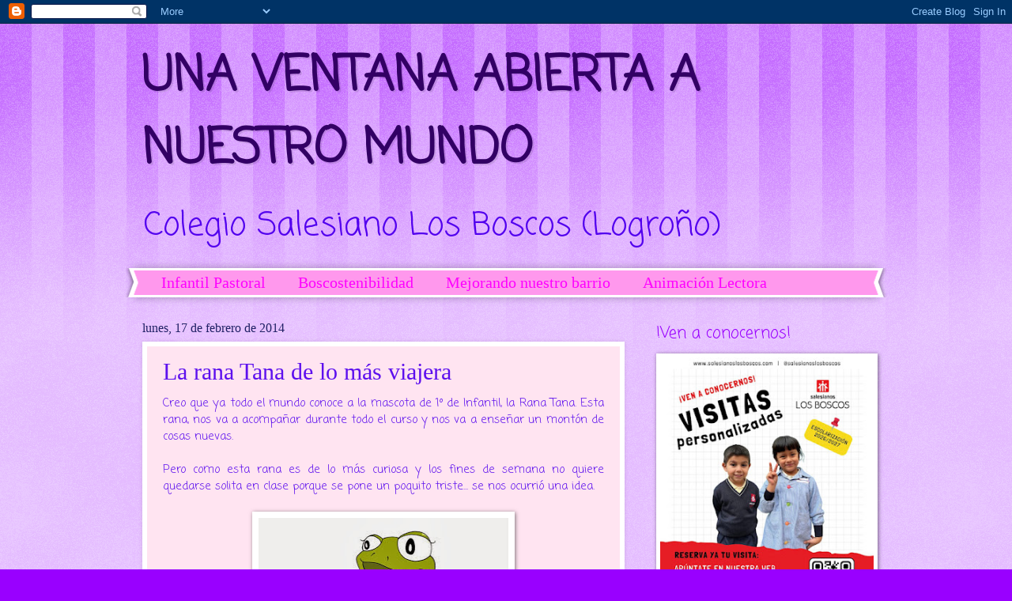

--- FILE ---
content_type: text/html; charset=UTF-8
request_url: https://boscosinfantil.blogspot.com/2014/02/la-rana-tana-de-lo-mas-viajera.html
body_size: 26759
content:
<!DOCTYPE html>
<html class='v2' dir='ltr' xmlns='http://www.w3.org/1999/xhtml' xmlns:b='http://www.google.com/2005/gml/b' xmlns:data='http://www.google.com/2005/gml/data' xmlns:expr='http://www.google.com/2005/gml/expr'>
<head>
<link href='https://www.blogger.com/static/v1/widgets/335934321-css_bundle_v2.css' rel='stylesheet' type='text/css'/>
<meta content='IE=EmulateIE7' http-equiv='X-UA-Compatible'/>
<meta content='width=1100' name='viewport'/>
<meta content='text/html; charset=UTF-8' http-equiv='Content-Type'/>
<meta content='blogger' name='generator'/>
<link href='https://boscosinfantil.blogspot.com/favicon.ico' rel='icon' type='image/x-icon'/>
<link href='http://boscosinfantil.blogspot.com/2014/02/la-rana-tana-de-lo-mas-viajera.html' rel='canonical'/>
<link rel="alternate" type="application/atom+xml" title="UNA VENTANA ABIERTA A NUESTRO MUNDO - Atom" href="https://boscosinfantil.blogspot.com/feeds/posts/default" />
<link rel="alternate" type="application/rss+xml" title="UNA VENTANA ABIERTA A NUESTRO MUNDO - RSS" href="https://boscosinfantil.blogspot.com/feeds/posts/default?alt=rss" />
<link rel="service.post" type="application/atom+xml" title="UNA VENTANA ABIERTA A NUESTRO MUNDO - Atom" href="https://www.blogger.com/feeds/5181005609046552869/posts/default" />

<link rel="alternate" type="application/atom+xml" title="UNA VENTANA ABIERTA A NUESTRO MUNDO - Atom" href="https://boscosinfantil.blogspot.com/feeds/6059350423996534456/comments/default" />
<!--Can't find substitution for tag [blog.ieCssRetrofitLinks]-->
<link href='https://blogger.googleusercontent.com/img/b/R29vZ2xl/AVvXsEhaogn2GGEuI68b9q3cck9l_jO8Hbz8Boe1aJ3JjzXwHPP6AIRirqlliRSR2-unTltnRPnRN9xjPkSBxWWJE736s4oxNlFvr912zzEQEX1T6-djg1-qcLgAp5v5_VUMAkVEPuQ2NE31NlI/s320/rincones.jpg' rel='image_src'/>
<meta content='http://boscosinfantil.blogspot.com/2014/02/la-rana-tana-de-lo-mas-viajera.html' property='og:url'/>
<meta content='La rana Tana de lo más viajera' property='og:title'/>
<meta content=' Creo que ya todo el mundo conoce a la mascota de 1º de Infantil, la Rana Tana. Esta rana, nos va a acompañar durante todo el curso y nos va...' property='og:description'/>
<meta content='https://blogger.googleusercontent.com/img/b/R29vZ2xl/AVvXsEhaogn2GGEuI68b9q3cck9l_jO8Hbz8Boe1aJ3JjzXwHPP6AIRirqlliRSR2-unTltnRPnRN9xjPkSBxWWJE736s4oxNlFvr912zzEQEX1T6-djg1-qcLgAp5v5_VUMAkVEPuQ2NE31NlI/w1200-h630-p-k-no-nu/rincones.jpg' property='og:image'/>
<title>UNA VENTANA ABIERTA A NUESTRO MUNDO: La rana Tana de lo más viajera</title>
<style type='text/css'>@font-face{font-family:'Coming Soon';font-style:normal;font-weight:400;font-display:swap;src:url(//fonts.gstatic.com/s/comingsoon/v20/qWcuB6mzpYL7AJ2VfdQR1t-VWDnRsDkg.woff2)format('woff2');unicode-range:U+0000-00FF,U+0131,U+0152-0153,U+02BB-02BC,U+02C6,U+02DA,U+02DC,U+0304,U+0308,U+0329,U+2000-206F,U+20AC,U+2122,U+2191,U+2193,U+2212,U+2215,U+FEFF,U+FFFD;}</style>
<style id='page-skin-1' type='text/css'><!--
/*
-----------------------------------------------
Blogger Template Style
Name:     Watermark
Designer: Josh Peterson
URL:      www.noaesthetic.com
----------------------------------------------- */
/* Variable definitions
====================
<Variable name="keycolor" description="Main Color" type="color" default="#c0a154"/>
<Group description="Page Text" selector="body">
<Variable name="body.font" description="Font" type="font"
default="normal normal 14px Arial, Tahoma, Helvetica, FreeSans, sans-serif"/>
<Variable name="body.text.color" description="Text Color" type="color" default="#333333"/>
</Group>
<Group description="Backgrounds" selector=".main-inner">
<Variable name="body.background.color" description="Outer Background" type="color" default="#c0a154"/>
<Variable name="footer.background.color" description="Footer Background" type="color" default="transparent"/>
</Group>
<Group description="Links" selector=".main-inner">
<Variable name="link.color" description="Link Color" type="color" default="#cc3300"/>
<Variable name="link.visited.color" description="Visited Color" type="color" default="#993322"/>
<Variable name="link.hover.color" description="Hover Color" type="color" default="#ff3300"/>
</Group>
<Group description="Blog Title" selector=".header h1">
<Variable name="header.font" description="Title Font" type="font"
default="normal normal 60px Georgia, Utopia, 'Palatino Linotype', Palatino, serif"/>
<Variable name="header.text.color" description="Title Color" type="color" default="#ffffff" />
</Group>
<Group description="Blog Description" selector=".header .description">
<Variable name="description.text.color" description="Description Color" type="color"
default="#997755" />
</Group>
<Group description="Tabs Text" selector=".tabs-inner .widget li a">
<Variable name="tabs.font" description="Font" type="font"
default="normal normal 20px Georgia, Utopia, 'Palatino Linotype', Palatino, serif"/>
<Variable name="tabs.text.color" description="Text Color" type="color" default="#ff00ff"/>
<Variable name="tabs.selected.text.color" description="Selected Color" type="color" default="#000000"/>
</Group>
<Group description="Tabs Background" selector=".tabs-outer .PageList">
<Variable name="tabs.background.color" description="Background Color" type="color" default="transparent"/>
<Variable name="tabs.separator.color" description="Separator Color" type="color" default="#9900ff"/>
</Group>
<Group description="Date Header" selector="h2.date-header">
<Variable name="date.font" description="Font" type="font"
default="normal normal 16px Arial, Tahoma, Helvetica, FreeSans, sans-serif"/>
<Variable name="date.text.color" description="Text Color" type="color" default="#997755"/>
</Group>
<Group description="Post" selector="h3.post-title, .comments h4">
<Variable name="post.title.font" description="Title Font" type="font"
default="normal normal 30px Georgia, Utopia, 'Palatino Linotype', Palatino, serif"/>
<Variable name="post.background.color" description="Background Color" type="color" default="transparent"/>
<Variable name="post.border.color" description="Border Color" type="color" default="#ccbb99" />
</Group>
<Group description="Post Footer" selector=".post-footer">
<Variable name="post.footer.text.color" description="Text Color" type="color" default="#997755"/>
</Group>
<Group description="Gadgets" selector="h2">
<Variable name="widget.title.font" description="Title Font" type="font"
default="normal normal 20px Georgia, Utopia, 'Palatino Linotype', Palatino, serif"/>
<Variable name="widget.title.text.color" description="Title Color" type="color" default="#000000"/>
<Variable name="widget.alternate.text.color" description="Alternate Color" type="color" default="#777777"/>
</Group>
<Group description="Footer" selector=".footer-inner">
<Variable name="footer.text.color" description="Text Color" type="color" default="#5d10ee"/>
<Variable name="footer.widget.title.text.color" description="Gadget Title Color" type="color" default="#9900ff"/>
</Group>
<Group description="Footer Links" selector=".footer-inner">
<Variable name="footer.link.color" description="Link Color" type="color" default="#ff00ff"/>
<Variable name="footer.link.visited.color" description="Visited Color" type="color" default="#ee0fa0"/>
<Variable name="footer.link.hover.color" description="Hover Color" type="color" default="#2200a9"/>
</Group>
<Variable name="body.background" description="Body Background" type="background"
color="#9900ff" default="$(color) url(http://www.blogblog.com/1kt/watermark/body_background_birds.png) repeat scroll top left"/>
<Variable name="body.background.overlay" description="Overlay Background" type="background" color="#9900ff"
default="transparent url(http://www.blogblog.com/1kt/watermark/body_overlay_birds.png) no-repeat scroll top right"/>
<Variable name="body.background.overlay.height" description="Overlay Background Height" type="length" default="121px"/>
<Variable name="tabs.background.inner" description="Tabs Background Inner" type="url" default="none"/>
<Variable name="tabs.background.outer" description="Tabs Background Outer" type="url" default="none"/>
<Variable name="tabs.border.size" description="Tabs Border Size" type="length" default="0"/>
<Variable name="tabs.shadow.spread" description="Tabs Shadow Spread" type="length" default="0"/>
<Variable name="main.padding.top" description="Main Padding Top" type="length" default="30px"/>
<Variable name="main.cap.height" description="Main Cap Height" type="length" default="0"/>
<Variable name="main.cap.image" description="Main Cap Image" type="url" default="none"/>
<Variable name="main.cap.overlay" description="Main Cap Overlay" type="url" default="none"/>
<Variable name="main.background" description="Main Background" type="background"
default="transparent none no-repeat scroll top left"/>
<Variable name="post.background.url" description="Post Background URL" type="url"
default="url(http://www.blogblog.com/1kt/watermark/post_background_birds.png)"/>
<Variable name="post.border.size" description="Post Border Size" type="length" default="1px"/>
<Variable name="post.border.style" description="Post Border Style" type="string" default="dotted"/>
<Variable name="post.shadow.spread" description="Post Shadow Spread" type="length" default="0"/>
<Variable name="footer.background" description="Footer Background" type="background"
color="#e5cbff" default="$(color) url(http://www.blogblog.com/1kt/watermark/body_background_navigator.png) repeat scroll top left"/>
<Variable name="mobile.background.overlay" description="Mobile Background Overlay" type="string"
default="transparent none repeat scroll top left"/>
<Variable name="startSide" description="Side where text starts in blog language" type="automatic" default="left"/>
<Variable name="endSide" description="Side where text ends in blog language" type="automatic" default="right"/>
*/
/* Use this with templates/1ktemplate-*.html */
/* Content
----------------------------------------------- */
body {
font: normal normal 15px Coming Soon;
color: #5d10ee;
background: #9900ff url(//www.blogblog.com/1kt/watermark/body_background_bubblegum.png) repeat scroll top center;
}
html body .content-outer {
min-width: 0;
max-width: 100%;
width: 100%;
}
.content-outer {
font-size: 92%;
}
a:link {
text-decoration:none;
color: #ff00ff;
}
a:visited {
text-decoration:none;
color: #ee0fa0;
}
a:hover {
text-decoration:underline;
color: #2200a9;
}
.body-fauxcolumns .cap-top {
margin-top: 30px;
background: #9900ff url(//www.blogblog.com/1kt/watermark/body_overlay_bubblegum.png) repeat-x scroll top left;
height: 400px;
}
.content-inner {
padding: 0;
}
/* Header
----------------------------------------------- */
.header-inner .Header .titlewrapper,
.header-inner .Header .descriptionwrapper {
padding-left: 20px;
padding-right: 20px;
}
.Header h1 {
font: normal bold 60px Coming Soon;
color: #320064;
text-shadow: 2px 2px rgba(0, 0, 0, .1);
}
.Header h1 a {
color: #320064;
}
.Header .description {
font-size: 300%;
color: #5200ee;
}
/* Tabs
----------------------------------------------- */
.tabs-inner .section {
margin: 0 20px;
}
.tabs-inner .PageList, .tabs-inner .LinkList, .tabs-inner .Labels {
margin-left: -11px;
margin-right: -11px;
background-color: #ff98ed;
border-top: 3px solid #ffffff;
border-bottom: 3px solid #ffffff;
-moz-box-shadow: 0 0 10px rgba(0, 0, 0, .3);
-webkit-box-shadow: 0 0 10px rgba(0, 0, 0, .3);
-goog-ms-box-shadow: 0 0 10px rgba(0, 0, 0, .3);
box-shadow: 0 0 10px rgba(0, 0, 0, .3);
}
.tabs-inner .PageList .widget-content,
.tabs-inner .LinkList .widget-content,
.tabs-inner .Labels .widget-content {
margin: -3px -11px;
background: transparent url(//www.blogblog.com/1kt/watermark/tabs_background_right_bubblegum.png)  no-repeat scroll right;
}
.tabs-inner .widget ul {
padding: 2px 25px;
max-height: 34px;
background: transparent url(//www.blogblog.com/1kt/watermark/tabs_background_left_bubblegum.png) no-repeat scroll left;
}
.tabs-inner .widget li {
border: none;
}
.tabs-inner .widget li a {
display: inline-block;
padding: .25em 1em;
font: normal normal 20px Georgia, Utopia, 'Palatino Linotype', Palatino, serif;
color: #ff00ff;
border-right: 1px solid transparent;
}
.tabs-inner .widget li:first-child a {
border-left: 1px solid transparent;
}
.tabs-inner .widget li.selected a, .tabs-inner .widget li a:hover {
color: #320064;
}
/* Headings
----------------------------------------------- */
h2 {
font: normal normal 20px Coming Soon;
color: #9900ff;
margin: 0 0 .5em;
}
h2.date-header {
font: normal normal 16px Georgia, Utopia, 'Palatino Linotype', Palatino, serif;
color: #212165;
}
/* Main
----------------------------------------------- */
.main-inner .column-center-inner,
.main-inner .column-left-inner,
.main-inner .column-right-inner {
padding: 0 5px;
}
.main-outer {
margin-top: 0;
background: transparent none no-repeat scroll top left;
}
.main-inner {
padding-top: 30px;
}
.main-cap-top {
position: relative;
}
.main-cap-top .cap-right {
position: absolute;
height: 0;
width: 100%;
bottom: 0;
background: transparent none repeat-x scroll bottom center;
}
.main-cap-top .cap-left {
position: absolute;
height: 245px;
width: 280px;
right: 0;
bottom: 0;
background: transparent none no-repeat scroll bottom left;
}
/* Posts
----------------------------------------------- */
.post-outer {
padding: 15px 20px;
margin: 0 0 25px;
background: #ffe4f1 none repeat scroll top left;
_background-image: none;
border: solid 6px #ffffff;
-moz-box-shadow: 0 0 5px rgba(0, 0, 0, .1);
-webkit-box-shadow: 0 0 5px rgba(0, 0, 0, .1);
-goog-ms-box-shadow: 0 0 5px rgba(0, 0, 0, .1);
box-shadow: 0 0 5px rgba(0, 0, 0, .1);
}
h3.post-title {
font: normal normal 30px Georgia, Utopia, 'Palatino Linotype', Palatino, serif;
margin: 0;
}
.comments h4 {
font: normal normal 30px Georgia, Utopia, 'Palatino Linotype', Palatino, serif;
margin: 1em 0 0;
}
.post-body {
font-size: 105%;
line-height: 1.5;
position: relative;
}
.post-header {
margin: 0 0 1em;
color: #985498;
}
.post-footer {
margin: 10px 0 0;
padding: 10px 0 0;
color: #985498;
border-top: dashed 1px #9900ff;
}
#blog-pager {
font-size: 140%
}
#comments .comment-author {
padding-top: 1.5em;
border-top: dashed 1px #9900ff;
background-position: 0 1.5em;
}
#comments .comment-author:first-child {
padding-top: 0;
border-top: none;
}
.avatar-image-container {
margin: .2em 0 0;
}
/* Widgets
----------------------------------------------- */
.widget ul, .widget #ArchiveList ul.flat {
padding: 0;
list-style: none;
}
.widget ul li, .widget #ArchiveList ul.flat li {
padding: .35em 0;
text-indent: 0;
border-top: dashed 1px #9900ff;
}
.widget ul li:first-child, .widget #ArchiveList ul.flat li:first-child {
border-top: none;
}
.widget .post-body ul {
list-style: disc;
}
.widget .post-body ul li {
border: none;
}
.widget .zippy {
color: #9900ff;
}
.post-body img, .post-body .tr-caption-container, .Profile img, .Image img,
.BlogList .item-thumbnail img {
padding: 5px;
background: #fff;
-moz-box-shadow: 1px 1px 5px rgba(0, 0, 0, .5);
-webkit-box-shadow: 1px 1px 5px rgba(0, 0, 0, .5);
-goog-ms-box-shadow: 1px 1px 5px rgba(0, 0, 0, .5);
box-shadow: 1px 1px 5px rgba(0, 0, 0, .5);
}
.post-body img, .post-body .tr-caption-container {
padding: 8px;
}
.post-body .tr-caption-container {
color: #333333;
}
.post-body .tr-caption-container img {
padding: 0;
background: transparent;
border: none;
-moz-box-shadow: 0 0 0 rgba(0, 0, 0, .1);
-webkit-box-shadow: 0 0 0 rgba(0, 0, 0, .1);
-goog-ms-box-shadow: 0 0 0 rgba(0, 0, 0, .1);
box-shadow: 0 0 0 rgba(0, 0, 0, .1);
}
/* Footer
----------------------------------------------- */
.footer-outer {
color:#9900ff;
background: #e5cbff url(//www.blogblog.com/1kt/watermark/body_background_birds.png) repeat scroll top left;
}
.footer-outer a {
color: #ff00ff;
}
.footer-outer a:visited {
color: #ee0fa0;
}
.footer-outer a:hover {
color: #2200a9;
}
.footer-outer .widget h2 {
color: #9900ff;
}
/* Mobile
----------------------------------------------- */
body.mobile  {
background-size: 100% auto;
}
.mobile .body-fauxcolumn-outer {
background: transparent none repeat scroll top left;
}
html .mobile .mobile-date-outer {
border-bottom: none;
background: #ffe4f1 none repeat scroll top left;
_background-image: none;
margin-bottom: 10px;
}
.mobile .main-cap-top {
z-index: -1;
}
.mobile .content-outer {
font-size: 100%;
}
.mobile .post-outer {
padding: 10px;
}
.mobile .main-cap-top .cap-left {
background: transparent none no-repeat scroll bottom left;
}
.mobile .body-fauxcolumns .cap-top {
margin: 0;
}
.mobile-link-button {
background: #ffe4f1 none repeat scroll top left;
}
.mobile-link-button a:link, .mobile-link-button a:visited {
color: #ff00ff;
}
.mobile-index-date .date-header {
color: #212165;
}
.mobile-index-contents {
color: #5d10ee;
}
.mobile .tabs-inner .section {
margin: 0;
}
.mobile .tabs-inner .PageList {
margin-left: 0;
margin-right: 0;
}
.mobile .tabs-inner .PageList .widget-content {
margin: 0;
color: #320064;
background: #ffe4f1 none repeat scroll top left;
}
.mobile .tabs-inner .PageList .widget-content .pagelist-arrow {
border-left: 1px solid transparent;
}

--></style>
<style id='template-skin-1' type='text/css'><!--
body {
min-width: 960px;
}
.content-outer, .content-fauxcolumn-outer, .region-inner {
min-width: 960px;
max-width: 960px;
_width: 960px;
}
.main-inner .columns {
padding-left: 0px;
padding-right: 310px;
}
.main-inner .fauxcolumn-center-outer {
left: 0px;
right: 310px;
/* IE6 does not respect left and right together */
_width: expression(this.parentNode.offsetWidth -
parseInt("0px") -
parseInt("310px") + 'px');
}
.main-inner .fauxcolumn-left-outer {
width: 0px;
}
.main-inner .fauxcolumn-right-outer {
width: 310px;
}
.main-inner .column-left-outer {
width: 0px;
right: 100%;
margin-left: -0px;
}
.main-inner .column-right-outer {
width: 310px;
margin-right: -310px;
}
#layout {
min-width: 0;
}
#layout .content-outer {
min-width: 0;
width: 800px;
}
#layout .region-inner {
min-width: 0;
width: auto;
}
--></style>
<script type='text/javascript'>
summary_txt = 410;
img_thumb_width = 120;
</script>
<script type='text/javascript'> 
//<![CDATA[
// Script original de Anhvo, modificado por ciudadblogger.com
function removeHtmlTag(strx,chop){
if(strx.indexOf("<")!=-1)
{
var s = strx.split("<");
for(var i=0;i<s.length;i++){
if(s[i].indexOf(">")!=-1){
s[i] = s[i].substring(s[i].indexOf(">")+1,s[i].length);
}
}
strx = s.join("");
}
chop = (chop < strx.length-1) ? chop : strx.length-2;
while(strx.charAt(chop-1)!=' ' && strx.indexOf(' ',chop)!=-1) chop++;
strx = strx.substring(0,chop-1);
return strx+'...';
}
function createSummaryAndThumb(pID, pURL){
var div = document.getElementById(pID);
var imgtag = "";
var img = div.getElementsByTagName("img");
if(img.length<=0) {
imgtag = '<span style="float:left; padding:0px 10px 5px 0px;"><a href="'+ pURL +'"><img src="https://blogger.googleusercontent.com/img/b/R29vZ2xl/AVvXsEgQUSzp-UlVh534cxnKXsUZOTzI55LIr__mcNDjt6X9zVFcazX79V4IHlm_0mAq_TxZwJKQYTrnm13kZuvjYAT3Dmli8jvHckaVfelqPDnqBtajtIWNYzDTjZhgFZf2mhhCo_INo7vihD0/" width="'+img_thumb_width+'px" /></a></span>';
summ = summary_txt;
}
if(img.length>=1) {
imgtag = '<span style="float:left; padding:0px 10px 5px 0px;"><a href="'+ pURL +'"><img src="'+img[0].src+'" width="'+img_thumb_width+'px"/></a></span>';
summ = summary_txt;
}
var summary = imgtag + '<div>' + removeHtmlTag(div.innerHTML,summ) + '</div>';
div.innerHTML = summary;
}
//]]>
</script>
<link href='https://www.blogger.com/dyn-css/authorization.css?targetBlogID=5181005609046552869&amp;zx=a47875e7-a7b8-4732-8419-34403f119dd4' media='none' onload='if(media!=&#39;all&#39;)media=&#39;all&#39;' rel='stylesheet'/><noscript><link href='https://www.blogger.com/dyn-css/authorization.css?targetBlogID=5181005609046552869&amp;zx=a47875e7-a7b8-4732-8419-34403f119dd4' rel='stylesheet'/></noscript>
<meta name='google-adsense-platform-account' content='ca-host-pub-1556223355139109'/>
<meta name='google-adsense-platform-domain' content='blogspot.com'/>

</head>
<body class='loading'>
<div class='navbar section' id='navbar'><div class='widget Navbar' data-version='1' id='Navbar1'><script type="text/javascript">
    function setAttributeOnload(object, attribute, val) {
      if(window.addEventListener) {
        window.addEventListener('load',
          function(){ object[attribute] = val; }, false);
      } else {
        window.attachEvent('onload', function(){ object[attribute] = val; });
      }
    }
  </script>
<div id="navbar-iframe-container"></div>
<script type="text/javascript" src="https://apis.google.com/js/platform.js"></script>
<script type="text/javascript">
      gapi.load("gapi.iframes:gapi.iframes.style.bubble", function() {
        if (gapi.iframes && gapi.iframes.getContext) {
          gapi.iframes.getContext().openChild({
              url: 'https://www.blogger.com/navbar/5181005609046552869?po\x3d6059350423996534456\x26origin\x3dhttps://boscosinfantil.blogspot.com',
              where: document.getElementById("navbar-iframe-container"),
              id: "navbar-iframe"
          });
        }
      });
    </script><script type="text/javascript">
(function() {
var script = document.createElement('script');
script.type = 'text/javascript';
script.src = '//pagead2.googlesyndication.com/pagead/js/google_top_exp.js';
var head = document.getElementsByTagName('head')[0];
if (head) {
head.appendChild(script);
}})();
</script>
</div></div>
<div class='body-fauxcolumns'>
<div class='fauxcolumn-outer body-fauxcolumn-outer'>
<div class='cap-top'>
<div class='cap-left'></div>
<div class='cap-right'></div>
</div>
<div class='fauxborder-left'>
<div class='fauxborder-right'></div>
<div class='fauxcolumn-inner'>
</div>
</div>
<div class='cap-bottom'>
<div class='cap-left'></div>
<div class='cap-right'></div>
</div>
</div>
</div>
<div class='content'>
<div class='content-fauxcolumns'>
<div class='fauxcolumn-outer content-fauxcolumn-outer'>
<div class='cap-top'>
<div class='cap-left'></div>
<div class='cap-right'></div>
</div>
<div class='fauxborder-left'>
<div class='fauxborder-right'></div>
<div class='fauxcolumn-inner'>
</div>
</div>
<div class='cap-bottom'>
<div class='cap-left'></div>
<div class='cap-right'></div>
</div>
</div>
</div>
<div class='content-outer'>
<div class='content-cap-top cap-top'>
<div class='cap-left'></div>
<div class='cap-right'></div>
</div>
<div class='fauxborder-left content-fauxborder-left'>
<div class='fauxborder-right content-fauxborder-right'></div>
<div class='content-inner'>
<header>
<div class='header-outer'>
<div class='header-cap-top cap-top'>
<div class='cap-left'></div>
<div class='cap-right'></div>
</div>
<div class='fauxborder-left header-fauxborder-left'>
<div class='fauxborder-right header-fauxborder-right'></div>
<div class='region-inner header-inner'>
<div class='header section' id='header'><div class='widget Header' data-version='1' id='Header1'>
<div id='header-inner'>
<div class='titlewrapper'>
<h1 class='title'>
<a href='https://boscosinfantil.blogspot.com/'>
UNA VENTANA ABIERTA A NUESTRO MUNDO
</a>
</h1>
</div>
<div class='descriptionwrapper'>
<p class='description'><span>Colegio Salesiano Los Boscos (Logroño)</span></p>
</div>
</div>
</div></div>
</div>
</div>
<div class='header-cap-bottom cap-bottom'>
<div class='cap-left'></div>
<div class='cap-right'></div>
</div>
</div>
</header>
<div class='tabs-outer'>
<div class='tabs-cap-top cap-top'>
<div class='cap-left'></div>
<div class='cap-right'></div>
</div>
<div class='fauxborder-left tabs-fauxborder-left'>
<div class='fauxborder-right tabs-fauxborder-right'></div>
<div class='region-inner tabs-inner'>
<div class='tabs section' id='crosscol'><div class='widget PageList' data-version='1' id='PageList1'>
<h2>Páginas</h2>
<div class='widget-content'>
<ul>
<li>
<a href='http://infantilpastoral.blogspot.com.es/'>Infantil Pastoral</a>
</li>
<li>
<a href='http://boscostenibilidad.blogspot.com.es/'>Boscostenibilidad</a>
</li>
<li>
<a href='https://ayslosboscos.blogspot.com/'>Mejorando nuestro barrio</a>
</li>
<li>
<a href='http://lecturaboscos.blogspot.com.es/'>Animación Lectora</a>
</li>
</ul>
<div class='clear'></div>
</div>
</div></div>
<div class='tabs no-items section' id='crosscol-overflow'></div>
</div>
</div>
<div class='tabs-cap-bottom cap-bottom'>
<div class='cap-left'></div>
<div class='cap-right'></div>
</div>
</div>
<div class='main-outer'>
<div class='main-cap-top cap-top'>
<div class='cap-left'></div>
<div class='cap-right'></div>
</div>
<div class='fauxborder-left main-fauxborder-left'>
<div class='fauxborder-right main-fauxborder-right'></div>
<div class='region-inner main-inner'>
<div class='columns fauxcolumns'>
<div class='fauxcolumn-outer fauxcolumn-center-outer'>
<div class='cap-top'>
<div class='cap-left'></div>
<div class='cap-right'></div>
</div>
<div class='fauxborder-left'>
<div class='fauxborder-right'></div>
<div class='fauxcolumn-inner'>
</div>
</div>
<div class='cap-bottom'>
<div class='cap-left'></div>
<div class='cap-right'></div>
</div>
</div>
<div class='fauxcolumn-outer fauxcolumn-left-outer'>
<div class='cap-top'>
<div class='cap-left'></div>
<div class='cap-right'></div>
</div>
<div class='fauxborder-left'>
<div class='fauxborder-right'></div>
<div class='fauxcolumn-inner'>
</div>
</div>
<div class='cap-bottom'>
<div class='cap-left'></div>
<div class='cap-right'></div>
</div>
</div>
<div class='fauxcolumn-outer fauxcolumn-right-outer'>
<div class='cap-top'>
<div class='cap-left'></div>
<div class='cap-right'></div>
</div>
<div class='fauxborder-left'>
<div class='fauxborder-right'></div>
<div class='fauxcolumn-inner'>
</div>
</div>
<div class='cap-bottom'>
<div class='cap-left'></div>
<div class='cap-right'></div>
</div>
</div>
<!-- corrects IE6 width calculation -->
<div class='columns-inner'>
<div class='column-center-outer'>
<div class='column-center-inner'>
<div class='main section' id='main'><div class='widget Blog' data-version='1' id='Blog1'>
<div class='blog-posts hfeed'>

          <div class="date-outer">
        
<h2 class='date-header'><span>lunes, 17 de febrero de 2014</span></h2>

          <div class="date-posts">
        
<div class='post-outer'>
<div class='post hentry'>
<a name='6059350423996534456'></a>
<h3 class='post-title entry-title'>
La rana Tana de lo más viajera
</h3>
<div class='post-header'>
<div class='post-header-line-1'></div>
</div>
<div class='post-body entry-content' id='post-body-6059350423996534456'>
<div style="text-align: justify;">
Creo que ya todo el mundo conoce a la mascota de 1º de Infantil, la Rana Tana. Esta rana, nos va a acompañar durante todo el curso y nos va a enseñar un montón de cosas nuevas.&nbsp;</div>
<div style="text-align: justify;">
<br /></div>
<div style="text-align: justify;">
Pero como esta rana es de lo más curiosa y los fines de semana no quiere quedarse solita en clase porque se pone un poquito triste... se nos ocurrió una idea.&nbsp;</div>
<div style="text-align: justify;">
<br /></div>
<div class="separator" style="clear: both; text-align: center;">
<a href="https://blogger.googleusercontent.com/img/b/R29vZ2xl/AVvXsEhaogn2GGEuI68b9q3cck9l_jO8Hbz8Boe1aJ3JjzXwHPP6AIRirqlliRSR2-unTltnRPnRN9xjPkSBxWWJE736s4oxNlFvr912zzEQEX1T6-djg1-qcLgAp5v5_VUMAkVEPuQ2NE31NlI/s1600/rincones.jpg" imageanchor="1" style="margin-left: 1em; margin-right: 1em;"><img border="0" height="320" src="https://blogger.googleusercontent.com/img/b/R29vZ2xl/AVvXsEhaogn2GGEuI68b9q3cck9l_jO8Hbz8Boe1aJ3JjzXwHPP6AIRirqlliRSR2-unTltnRPnRN9xjPkSBxWWJE736s4oxNlFvr912zzEQEX1T6-djg1-qcLgAp5v5_VUMAkVEPuQ2NE31NlI/s320/rincones.jpg" width="316" /></a></div>
<div style="text-align: justify;">
<br /></div>
<div style="text-align: justify;">
Lo mejor era que los pasara con los niños de 1º en sus casas!!! Como ya los conoce del cole y todas la quieren mucho y ella les quiere mucho también a todos, esta propuesta le ha encantado.&nbsp;</div>
<div style="text-align: justify;">
<br /></div>
<div style="text-align: justify;">
Así que cada viernes, se irá a casa de un niño o niña. Y así pasarán el sábado y el domingo haciendo un montón de cosas, visitará sitios nuevos, conocerá a gente encantadora... se lo va a pasar genial! ( Y los peques,mucho mejor, eso seguro!!)</div>
<div style="text-align: justify;">
<br /></div>
<div style="text-align: justify;">
La rana Tana irá los viernes a las casas y volverá al cole los lunes, ya que tiene que seguir enseñando muchas cosas nuevas.&nbsp;</div>
<div style="text-align: justify;">
<br /></div>
<div style="text-align: justify;">
Como es un poco delicada, hay que cuidarla mucho y muy bien ( sin romperla, pintarla, mancharla...).&nbsp;</div>
<div style="text-align: justify;">
Saldrá en una bolsa azul, que también hay que traer con ella.&nbsp;</div>
<div style="text-align: justify;">
<br /></div>
<div style="text-align: justify;">
Y los niños, traerán junto con la rana, 5 cuentos para leer en clase durante la semana.<br />
<br />
<div style="text-align: center;">
<b><span style="color: magenta; font-size: large;"><u>FOTOS DE LOS ALUMNOS/AS CON LA RANA TANA</u></span></b><br />
<b><span style="color: magenta; font-size: large;"><u><br /></u></span></b>
<br />
<div class="separator" style="clear: both; text-align: center;">
<a href="https://blogger.googleusercontent.com/img/b/R29vZ2xl/AVvXsEjZAhyphenhyphenlcXkLlWc9dtdxlhfegSbmC3lXJIExbu-pps_39igTZGy73yptBNBmpQnKkB31z9ZOFGl9VNpghviBQjvQntCmF7I7-4VfZKoR9A2x6iCWGjrHIwWNZrFC1JYBkt5sG1VipEeTxeoJ/s1600/DSC06160+%5B640x480%5D.JPG" imageanchor="1" style="margin-left: 1em; margin-right: 1em;"><img border="0" height="240" src="https://blogger.googleusercontent.com/img/b/R29vZ2xl/AVvXsEjZAhyphenhyphenlcXkLlWc9dtdxlhfegSbmC3lXJIExbu-pps_39igTZGy73yptBNBmpQnKkB31z9ZOFGl9VNpghviBQjvQntCmF7I7-4VfZKoR9A2x6iCWGjrHIwWNZrFC1JYBkt5sG1VipEeTxeoJ/s1600/DSC06160+%5B640x480%5D.JPG" width="320" /></a></div>
<div style="text-align: justify;">
<br /></div>
<div style="text-align: justify;">
Esta rana es muy viajera, no se queda ningún fin de semana solita. Se lo pasa en grande con sus nuevas amigas y este fin de semana también ha jugado mucho.<br />
<br />
<div class="separator" style="clear: both; text-align: center;">
<a href="https://blogger.googleusercontent.com/img/b/R29vZ2xl/AVvXsEh3Q2BiFqQox6c40t9ChJTUDXkaS9InrJBcF0-rfniCVkf1LfH_2DQC3fQsETJ29m_P2iPYTVDavNRsrVjpXV75DnUC__fHQMYgSap3X-UlbYoFMieoQhAWNsnZ__akHG1fO-GaM-3lJ1M4/s1600/DSC09844+%5B640x480%5D.JPG" imageanchor="1" style="margin-left: 1em; margin-right: 1em;"><img border="0" height="240" src="https://blogger.googleusercontent.com/img/b/R29vZ2xl/AVvXsEh3Q2BiFqQox6c40t9ChJTUDXkaS9InrJBcF0-rfniCVkf1LfH_2DQC3fQsETJ29m_P2iPYTVDavNRsrVjpXV75DnUC__fHQMYgSap3X-UlbYoFMieoQhAWNsnZ__akHG1fO-GaM-3lJ1M4/s1600/DSC09844+%5B640x480%5D.JPG" width="320" /></a></div>
<br /></div>
<div style="text-align: justify;">
Esta rana tiene un montón de amigos!! Se divierte mucho jugando con todos ellos y se ríe cantidad. Vaya rana más viajera está hecha.<br />
<br /></div>
<div class="separator" style="clear: both; text-align: center;">
<a href="https://blogger.googleusercontent.com/img/b/R29vZ2xl/AVvXsEhdMwCLibEWhmDC1_nTj0yIyZIYsNF1FUjn7fZZPjnl65e5xOKEf0Y1dIP5YZCNmMzYcUSxYri6zhFiAy9n3f3lqBhPGtpXGn1h08YkLOdjpkMTobFFC8trpw33fLjPvfhyphenhyphendVqUr4LdnwfV/s1600/3890331+(1).JPG" imageanchor="1" style="margin-left: 1em; margin-right: 1em;"><img border="0" height="240" src="https://blogger.googleusercontent.com/img/b/R29vZ2xl/AVvXsEhdMwCLibEWhmDC1_nTj0yIyZIYsNF1FUjn7fZZPjnl65e5xOKEf0Y1dIP5YZCNmMzYcUSxYri6zhFiAy9n3f3lqBhPGtpXGn1h08YkLOdjpkMTobFFC8trpw33fLjPvfhyphenhyphendVqUr4LdnwfV/s1600/3890331+(1).JPG" width="320" /></a></div>
<div style="text-align: justify;">
<br /></div>
<div style="text-align: justify;">
Con su nueva amiga, ha compartido muchos momentos y ratos de juego durante todo el fin de semana. Esta rana no para. Ya le quedan pocas casitas que visitar... qué pena le va a dar.&nbsp;</div>
<div style="text-align: justify;">
<br /></div>
<div class="separator" style="clear: both; text-align: center;">
<a href="https://blogger.googleusercontent.com/img/b/R29vZ2xl/AVvXsEiQ-w-dCEkuUDCVmTT0njGQcVkNCiNxHP8l7x91FANPVXGX19kQ72uwpVVlBTz0QVcT_In9R2yF3slYakmycwsGKJ8imEA4A2c-HQATahUFWcTJI7vDBcpYWRUgG3f89JV7VYUz-NNsEna6/s1600/3831820.JPG" imageanchor="1" style="margin-left: 1em; margin-right: 1em;"><img border="0" height="240" src="https://blogger.googleusercontent.com/img/b/R29vZ2xl/AVvXsEiQ-w-dCEkuUDCVmTT0njGQcVkNCiNxHP8l7x91FANPVXGX19kQ72uwpVVlBTz0QVcT_In9R2yF3slYakmycwsGKJ8imEA4A2c-HQATahUFWcTJI7vDBcpYWRUgG3f89JV7VYUz-NNsEna6/s1600/3831820.JPG" width="320" /></a></div>
<div style="text-align: justify;">
<br /></div>
<div style="text-align: justify;">
Qué bien se lo pasado este fin de semana la rana Tana con su nueva amiga. Han jugado un montón y se han divertido mucho.</div>
<div style="text-align: justify;">
<br /></div>
<div class="separator" style="clear: both; text-align: center;">
<a href="https://blogger.googleusercontent.com/img/b/R29vZ2xl/AVvXsEgv2p4rOF9RSfrxZWfrPQv_tkox6I7y16RSm3N_BJ_dEEFQHmbV3Kj1J_GZItv1b6ojyKDzLjSsQ3QLFLqbMxHXT1Du4P7Nk3ic3G-7mXeCdkD9Cen5uiOrOZC5ljTQz3RxWz8UYQ0rnmH9/s1600/DSC09605+%5B640x480%5D.JPG" imageanchor="1" style="margin-left: 1em; margin-right: 1em;"><img border="0" height="320" src="https://blogger.googleusercontent.com/img/b/R29vZ2xl/AVvXsEgv2p4rOF9RSfrxZWfrPQv_tkox6I7y16RSm3N_BJ_dEEFQHmbV3Kj1J_GZItv1b6ojyKDzLjSsQ3QLFLqbMxHXT1Du4P7Nk3ic3G-7mXeCdkD9Cen5uiOrOZC5ljTQz3RxWz8UYQ0rnmH9/s1600/DSC09605+%5B640x480%5D.JPG" width="240" /></a></div>
<br />
<div style="text-align: justify;">
En casa de su nueva amiga también ha estado jugando un montón. Se lo pasa genial yendo el fin de semana a todas las casas de sus nuevos amigos !vaya rana más viajera!<br />
<br />
<div class="separator" style="clear: both; text-align: center;">
<img border="0" height="240" src="https://blogger.googleusercontent.com/img/b/R29vZ2xl/AVvXsEjS44vF_VwCzh5h5M7z5V976hErgy5ZVvRkqROMMNyqJTAltuP-DleM9SsxzhEPSJeA-AJl2F0xeH8pRAauSYTWZtdbiAXu905SoHJYUH8IR6wfBNSsTLVtlNFUTwOf31TdTYEcBK9vMIOW/s1600/DSC09848+%5B640x480%5D.JPG" width="320" /></div>
<div class="separator" style="clear: both; text-align: center;">
<span style="text-align: justify;"><br /></span></div>
<div class="separator" style="clear: both; text-align: justify;">
Esta rana no para quieta! Todos los lunes tiene cosas muy divertidas que contarnos porque siempre está jugando con amigos nuevos. Se lo pasa en grande en sus casas y se ríe mucho con ellos.&nbsp;</div>
</div>
<div style="text-align: justify;">
<br /></div>
<div class="separator" style="clear: both; text-align: center;">
<a href="https://blogger.googleusercontent.com/img/b/R29vZ2xl/AVvXsEhuKqMlo-7uCubAHoJLi0e2_GvP6qEnRDxfbfEiijKnEjwJ0BQinlnk4akBcAb4o_bJ7R8L8pjzqTBgtW5-n_5Ge1RrD4Rn-wt8Kxq18RzRTWGzRDko8n0-pEcNxfAtmJZHQCMnvkggEsCs/s1600/3783662.JPG" imageanchor="1" style="margin-left: 1em; margin-right: 1em;"><img border="0" height="240" src="https://blogger.googleusercontent.com/img/b/R29vZ2xl/AVvXsEhuKqMlo-7uCubAHoJLi0e2_GvP6qEnRDxfbfEiijKnEjwJ0BQinlnk4akBcAb4o_bJ7R8L8pjzqTBgtW5-n_5Ge1RrD4Rn-wt8Kxq18RzRTWGzRDko8n0-pEcNxfAtmJZHQCMnvkggEsCs/s1600/3783662.JPG" width="320" /></a></div>
<div style="text-align: justify;">
<br /></div>
<div style="text-align: justify;">
La rana Tana se lo ha pasado en grande jugando con su nuevo amigo. Han estado jugando a los coches y se lo han pasado en grande el fin de semana.&nbsp;</div>
<b><span style="color: magenta; font-size: large;"><u><br /></u></span></b>
<br />
<div class="separator" style="clear: both; text-align: center;">
<a href="https://blogger.googleusercontent.com/img/b/R29vZ2xl/AVvXsEgYrRxFSeUn87VE6SzCWIGEpe7l4r0VciF7ha6zelGdHuojowS-bLvL1TKZQs3ecrL8ox8vTRj2h0Jj32MqofyDxvfQtHIDGPzqrelsMNCvssx654AATldQpGiNPx9zGXOWOJddAuBQJxLC/s1600/3732698.JPG" imageanchor="1" style="margin-left: 1em; margin-right: 1em;"><img border="0" height="240" src="https://blogger.googleusercontent.com/img/b/R29vZ2xl/AVvXsEgYrRxFSeUn87VE6SzCWIGEpe7l4r0VciF7ha6zelGdHuojowS-bLvL1TKZQs3ecrL8ox8vTRj2h0Jj32MqofyDxvfQtHIDGPzqrelsMNCvssx654AATldQpGiNPx9zGXOWOJddAuBQJxLC/s1600/3732698.JPG" width="320" /></a></div>
<div style="text-align: justify;">
<br /></div>
<div style="text-align: justify;">
Esta rana no para un momento. Con Lucía ha estado cocinando un delicioso flan. Qué buenos cocineros son. &nbsp;</div>
<br />
<div class="separator" style="clear: both; text-align: center;">
<a href="https://blogger.googleusercontent.com/img/b/R29vZ2xl/AVvXsEj7YDGqZqbMo2GncMlZ481g6uG8hli3Ath4z41X06fGRJJeNopFpfKLd_NoF6lSrkZpMR8szf6CYuXQwRk4McffUYtc9iNYm9ZYML5QMTI56BQdTWRygq67rkCkAYd1BbclUfsB0G8pMyP6/s1600/3732701.JPG" imageanchor="1" style="margin-left: 1em; margin-right: 1em;"><img border="0" height="240" src="https://blogger.googleusercontent.com/img/b/R29vZ2xl/AVvXsEj7YDGqZqbMo2GncMlZ481g6uG8hli3Ath4z41X06fGRJJeNopFpfKLd_NoF6lSrkZpMR8szf6CYuXQwRk4McffUYtc9iNYm9ZYML5QMTI56BQdTWRygq67rkCkAYd1BbclUfsB0G8pMyP6/s1600/3732701.JPG" width="320" /></a></div>
<div style="text-align: justify;">
<br /></div>
<div style="text-align: justify;">
Qué bien lo ha pasado nuestra ranita con Arturo y Spiderman. Han estado jugando todo el fin de semana sin parar.</div>
<br />
<div class="separator" style="clear: both; text-align: center;">
<a href="https://blogger.googleusercontent.com/img/b/R29vZ2xl/AVvXsEj8AwcrlThBa6EIDn8wCd5cY6LcdB3otQ-laXOkordH5kLW64IVGPAkNfFVyJ5ARx5KTqJXpFXA9xagdLnRby_6DpqYOQb0FczQALNZ780AuvBxxoeRGJLRrIDia7c3Rcyv7lX3A6bL1_Cf/s1600/DSC09497+%5B640x480%5D.JPG" imageanchor="1" style="margin-left: 1em; margin-right: 1em;"><img border="0" height="240" src="https://blogger.googleusercontent.com/img/b/R29vZ2xl/AVvXsEj8AwcrlThBa6EIDn8wCd5cY6LcdB3otQ-laXOkordH5kLW64IVGPAkNfFVyJ5ARx5KTqJXpFXA9xagdLnRby_6DpqYOQb0FczQALNZ780AuvBxxoeRGJLRrIDia7c3Rcyv7lX3A6bL1_Cf/s1600/DSC09497+%5B640x480%5D.JPG" width="320" /></a></div>
<div style="text-align: justify;">
<span style="color: magenta; font-size: large;"><span style="color: black; font-size: small;"><br /></span></span>
<span style="color: magenta; font-size: large;"><span style="color: black; font-size: small;">La semana pasada esta niña se llevó a la rana Tana. Como siempre, se lo pasó en grande en casa de nuestra alumna, jugaron, vieron la tele, salieron a dar un paseo... no para esta rana! Y el lunes, al cole las dos juntas con un montón de cuentos.&nbsp;</span></span></div>
<span style="color: magenta; font-size: large;"><span style="color: black; font-size: small;">&nbsp;</span></span>
<br />
<div class="separator" style="clear: both; text-align: center;">
<a href="https://blogger.googleusercontent.com/img/b/R29vZ2xl/AVvXsEgs0tdFFCbwz4DZmvuoXBrqpo3UzVws9UpMAI8JWeKq7MIt0WTB-81h_EdOkiHOXmujXWdzFGBaEDuSKzmd1h-lIVovXQdLv05_m-AkZAoCO6i_k8V5CKAS2PONSWe8GFPOWMr_P9wdm9bc/s1600/3652649.JPG" imageanchor="1" style="margin-left: 1em; margin-right: 1em;"><img border="0" height="240" src="https://blogger.googleusercontent.com/img/b/R29vZ2xl/AVvXsEgs0tdFFCbwz4DZmvuoXBrqpo3UzVws9UpMAI8JWeKq7MIt0WTB-81h_EdOkiHOXmujXWdzFGBaEDuSKzmd1h-lIVovXQdLv05_m-AkZAoCO6i_k8V5CKAS2PONSWe8GFPOWMr_P9wdm9bc/s1600/3652649.JPG" width="320" /></a></div>
<span style="color: magenta; font-size: large;"><b><u><br /></u></b></span>
<br />
<div style="text-align: justify;">
Qué bien lo ha pasado nuestra ranita con Said. No ha parado de jugar y cantar, con ella, ni un momento. Así que, el lunes, se quedó dormida y hasta el martes no volvió al colegio.&#161;Hasta la próxima!</div>
<br />
<div class="separator" style="clear: both; text-align: center;">
<a href="https://blogger.googleusercontent.com/img/b/R29vZ2xl/AVvXsEiLKImgLkvZCWLMXzwDfK_xAQ3T2TrghL-GsWN0AtUTLA8Mrwan5qba50VidEo9oVQOgrq9OSJt7qry9TUBhtSP8jyq1umx0EixqBxWwCwCkWs8VZ9DiLoxTAJ11tj759p9IthG3nzJ71n8/s1600/DSC09430+%255B640x480%255D.JPG" imageanchor="1" style="margin-left: 1em; margin-right: 1em;"><img border="0" height="240" src="https://blogger.googleusercontent.com/img/b/R29vZ2xl/AVvXsEiLKImgLkvZCWLMXzwDfK_xAQ3T2TrghL-GsWN0AtUTLA8Mrwan5qba50VidEo9oVQOgrq9OSJt7qry9TUBhtSP8jyq1umx0EixqBxWwCwCkWs8VZ9DiLoxTAJ11tj759p9IthG3nzJ71n8/s1600/DSC09430+%255B640x480%255D.JPG" width="320" /></a></div>
<div style="text-align: justify;">
<br /></div>
<div style="text-align: justify;">
Y este fin de semana, la rana Tana se ha ido también a casa de nuestro alumno. No para un momento! Todos los fines de semana tiene planes con sus nuevos amigos. Qué bien se lo pasa con todos ellos!</div>
<div style="text-align: justify;">
<br /></div>
<br />
<div class="separator" style="clear: both; text-align: center;">
<a href="https://blogger.googleusercontent.com/img/b/R29vZ2xl/AVvXsEjOt4_kewab39lmcQgh6SDiPc59AKBvyAKlFVkWWg3hsRB8oS67sbiLTjIVfrspRwROv6bH-2NVuhGPkIg6oE6T6T357mH18LTLZ1xHnZsfuEaDOMlhirkuHvfb4Z-OWRVbm-Nyao9aJhin/s1600/DSC09429+%5B640x480%5D.JPG" imageanchor="1" style="margin-left: 1em; margin-right: 1em;"><img border="0" height="320" src="https://blogger.googleusercontent.com/img/b/R29vZ2xl/AVvXsEjOt4_kewab39lmcQgh6SDiPc59AKBvyAKlFVkWWg3hsRB8oS67sbiLTjIVfrspRwROv6bH-2NVuhGPkIg6oE6T6T357mH18LTLZ1xHnZsfuEaDOMlhirkuHvfb4Z-OWRVbm-Nyao9aJhin/s1600/DSC09429+%5B640x480%5D.JPG" width="240" /></a></div>
<div style="text-align: justify;">
<br /></div>
<div style="text-align: justify;">
La semana pasada nuestra alumna fue la afortunada que se llevó a la rana Tana. Menudo fin de semana han pasado más divertido haciendo un montón de cosas juntas. Esta rana es muy viajera!</div>
<div style="text-align: justify;">
<br /></div>
<div class="separator" style="clear: both; text-align: center;">
<br /></div>
<div class="separator" style="clear: both; text-align: center;">
</div>
</div>
<div style="text-align: center;">
<div class="separator" style="clear: both; text-align: center;">
<a href="https://blogger.googleusercontent.com/img/b/R29vZ2xl/AVvXsEiV3rizXPa2GqMOGENre9iIAsxxZ71sJKhlIgAqOsKvGCARfgjEc9HwS2iqyw2re3lt57UNzF6oGgSArWmKFnQ6JkTnrmfXype_TNN68Ww3LKz4fr5AXw6SogohrHgDffVtnJqkxCSkJFxp/s1600/DSC09998+%5B640x480%5D.JPG" imageanchor="1" style="margin-left: 1em; margin-right: 1em;"><img border="0" height="320" src="https://blogger.googleusercontent.com/img/b/R29vZ2xl/AVvXsEiV3rizXPa2GqMOGENre9iIAsxxZ71sJKhlIgAqOsKvGCARfgjEc9HwS2iqyw2re3lt57UNzF6oGgSArWmKFnQ6JkTnrmfXype_TNN68Ww3LKz4fr5AXw6SogohrHgDffVtnJqkxCSkJFxp/s1600/DSC09998+%5B640x480%5D.JPG" width="240" /></a></div>
<div style="text-align: justify;">
<br />
Este fin de semana la rana Tana se ha vuelto a ir con uno de nuestros alumnos... y qué bien se lo ha pasado! Ha estado jugando todo el rato con su nuevo amigo y se han divertido mucho. Y el lunes han vuelto juntos al cole con un montón de cuentos para leerlos en la asamblea durante esta semana.&nbsp;</div>
<br />
<div class="separator" style="clear: both; text-align: center;">
<a href="https://blogger.googleusercontent.com/img/b/R29vZ2xl/AVvXsEj7l0mcnSi8A-SPf-SXjmPJY0iWxrQffzrfpFpmfCkAdxAlACBp70BffaDiDSP7m9ts9264hwSyGEQuPdZgaUwF4tNnEvx_xUcyfRXRWyRlC0Lq2XnWabiOZx0kbTwYGxPgwCa7rwcsPTjS/s1600/3557392.JPG" imageanchor="1" style="margin-left: 1em; margin-right: 1em;"><img border="0" height="240" src="https://blogger.googleusercontent.com/img/b/R29vZ2xl/AVvXsEj7l0mcnSi8A-SPf-SXjmPJY0iWxrQffzrfpFpmfCkAdxAlACBp70BffaDiDSP7m9ts9264hwSyGEQuPdZgaUwF4tNnEvx_xUcyfRXRWyRlC0Lq2XnWabiOZx0kbTwYGxPgwCa7rwcsPTjS/s1600/3557392.JPG" width="320" /></a></div>
<div class="separator" style="clear: both; text-align: center;">
<br /></div>
<div style="text-align: justify;">
Qué bien lo ha pasado Tana en casa de Adrián, ha conocido a toda su familia, a su gata y a su perro. Ha jugado, cantado, bailado y pintado con ellos. También ha ido al parque para tirarse por el tobogán. &#161;Qué fin de semana tan divertido!&nbsp;</div>
<div>
<br /></div>
<div class="separator" style="clear: both; text-align: center;">
<a href="https://blogger.googleusercontent.com/img/b/R29vZ2xl/AVvXsEhkQr_4vudBuTN5xNc5ZOcIjlFKWppcjgi0edaIgJZ9aVwwmbJ3ndhFupjFp2A0rvJ0Hna0TP1PNQNmo4PjEf5jNYHaQ6XG4BbM6sgOblh_0of7Bbf4VbOX8qCBwwZ8kIepl9HgdeNdWrKh/s1600/DSC09794+%255B640x480%255D.JPG" imageanchor="1" style="margin-left: 1em; margin-right: 1em;"><img border="0" height="320" src="https://blogger.googleusercontent.com/img/b/R29vZ2xl/AVvXsEhkQr_4vudBuTN5xNc5ZOcIjlFKWppcjgi0edaIgJZ9aVwwmbJ3ndhFupjFp2A0rvJ0Hna0TP1PNQNmo4PjEf5jNYHaQ6XG4BbM6sgOblh_0of7Bbf4VbOX8qCBwwZ8kIepl9HgdeNdWrKh/s1600/DSC09794+%255B640x480%255D.JPG" width="240" /></a></div>
<b><span style="color: magenta; font-size: large;"><u><br /></u></span></b>
<br />
<div style="text-align: justify;">
Esta rana viajera no para un momento! Todos los fines de semana se va a casa de algún niño o niña y se lo pasa fenomenal con ellos. Esta semana, se fue con nuestra alumna y vino muy contenta. La cuidan muy bien y no paran de jugar con ella.&nbsp;</div>
<b><span style="color: magenta; font-size: large;"><u><br /></u></span></b>
<br />
<div class="separator" style="clear: both; text-align: center;">
<a href="https://blogger.googleusercontent.com/img/b/R29vZ2xl/AVvXsEjU5nAcXfZkSyQ7CXCrgGzF4sxkFF697YHb7218YF7Ju8_Zk3rRqfYOfBUOhqhCdQGuF7cZQxhyphenhyphenWZEZVBEBmN3Ugu-WlUOzaW40Lx8f0NLWc1A4_skEAqviMGGXdJafApw3OtgjHHTL31qI/s1600/3504962+%5B640x480%5D.JPG" imageanchor="1" style="margin-left: 1em; margin-right: 1em;"><img border="0" height="240" src="https://blogger.googleusercontent.com/img/b/R29vZ2xl/AVvXsEjU5nAcXfZkSyQ7CXCrgGzF4sxkFF697YHb7218YF7Ju8_Zk3rRqfYOfBUOhqhCdQGuF7cZQxhyphenhyphenWZEZVBEBmN3Ugu-WlUOzaW40Lx8f0NLWc1A4_skEAqviMGGXdJafApw3OtgjHHTL31qI/s1600/3504962+%5B640x480%5D.JPG" width="320" /></a></div>
<br />
<div style="text-align: justify;">
En la otra clase igual. La Rana se fue con este niño que la cuidó fenomenal y no paró de jugar con ella ni un sólo momento. Qué bien se lo pasa con todos ellos. Así que está deseando que llegue el fin de semana para tener una nueva aventura.&nbsp;</div>
<br />
<div class="separator" style="clear: both; text-align: center;">
<img border="0" height="240" src="https://blogger.googleusercontent.com/img/b/R29vZ2xl/AVvXsEgGF-w3W_tshtmTX9fZpaoRSp4NS-4v1AXUO5k6SWOwMbudAtZE829SHYIXUSn-KLDRoCtNI5zTTtvd6bqsmFs0ABxi4mLL77GNsQNoF9DMbPG_DxFNirxFvpcI1-tClVMf1VV-pG-27obi/s1600/3504966+%5B640x480%5D.JPG" width="320" /></div>
<span style="text-align: justify;"><br /></span>
<div style="text-align: justify;">
Nuestra amiga Tana, ha pasado unos días con este niño. Está haciendo un montón de amigos y con todos se lo pasa en grande jugando y aprendiendo muchas cosas nuevas. Qué suerte tienes Tana!</div>
<div style="text-align: justify;">
<b><span style="color: magenta; font-size: large;"><u><br /></u></span></b></div>
<div class="separator" style="clear: both; text-align: center;">
<a href="https://blogger.googleusercontent.com/img/b/R29vZ2xl/AVvXsEicm6m3j6Ttw1KjLzn4kcoL6qQEX_rstlKhzsvO9c92L_n-sUgVRk6FZz22bw-yKOJ7Ss3ZiIvb-JqEDL1AvmA0pSAY4wEnXoytSeyO9_qcrsNUIVUVZj0Hlptb0VLWZdab9OvHAPCwwcQg/s1600/DSC09845+%5B640x480%5D.JPG" imageanchor="1" style="margin-left: 1em; margin-right: 1em;"><img border="0" height="240" src="https://blogger.googleusercontent.com/img/b/R29vZ2xl/AVvXsEicm6m3j6Ttw1KjLzn4kcoL6qQEX_rstlKhzsvO9c92L_n-sUgVRk6FZz22bw-yKOJ7Ss3ZiIvb-JqEDL1AvmA0pSAY4wEnXoytSeyO9_qcrsNUIVUVZj0Hlptb0VLWZdab9OvHAPCwwcQg/s1600/DSC09845+%5B640x480%5D.JPG" width="320" /></a></div>
<b><span style="color: magenta; font-size: large;"><u><br /></u></span></b>
<div style="text-align: justify;">
Qué contenta viene siempre nuestra amiga la rana Tana los lunes. Se lo pasa fenomenal con sus amigos conociendo sus casas y jugando con ellos un montón.&nbsp;</div>
<b><span style="color: magenta; font-size: large;"><u><br /></u></span></b>
<br />
<div class="separator" style="clear: both; text-align: center;">
<a href="https://blogger.googleusercontent.com/img/b/R29vZ2xl/AVvXsEj-YtijeQqjEuoIF_gh6d7sagmRjZ6H_F48TgOgNQEZJ7PprARwlgoAI-1wQmAYanynteAc5gePjCMd1Rdbwiryj2cab-NYWuXQPLX6mLFmHG9fboXbKUJ_qWfoZHMKzU9dOMYGz6n3Vt8/s1600/3411949.JPG" imageanchor="1" style="margin-left: 1em; margin-right: 1em;"><img border="0" height="240" src="https://blogger.googleusercontent.com/img/b/R29vZ2xl/AVvXsEj-YtijeQqjEuoIF_gh6d7sagmRjZ6H_F48TgOgNQEZJ7PprARwlgoAI-1wQmAYanynteAc5gePjCMd1Rdbwiryj2cab-NYWuXQPLX6mLFmHG9fboXbKUJ_qWfoZHMKzU9dOMYGz6n3Vt8/s320/3411949.JPG" width="320" /></a></div>
<br />
<div style="text-align: justify;">
Esta Rana no para un momento!! Todos los fines de semana se va a casa de un nuevo amiguito y se lo pasa fenomenal con ellos porque hace un montón de cosas divertidas que luego nos cuenta en clase a todos. Aquí está con nuestro alumno, mirad qué contentos están ambos.&nbsp;</div>
<br />
<div class="separator" style="clear: both; text-align: center;">
<a href="https://blogger.googleusercontent.com/img/b/R29vZ2xl/AVvXsEhKWg6OyU0N0e-qlNSYEqmRcEiJb7lJKLKUZXHGxx5kbDnYx3RiheR-7D-wUuQwTvid59_u1pwaFB1IWsam27PniMW1llMth6fZ18kTUtbOwXjcm9UlthLsahA78p3Ia6w2aSLFtN9uYTY/s1600/3411955.JPG" imageanchor="1" style="margin-left: 1em; margin-right: 1em;"><img border="0" height="240" src="https://blogger.googleusercontent.com/img/b/R29vZ2xl/AVvXsEhKWg6OyU0N0e-qlNSYEqmRcEiJb7lJKLKUZXHGxx5kbDnYx3RiheR-7D-wUuQwTvid59_u1pwaFB1IWsam27PniMW1llMth6fZ18kTUtbOwXjcm9UlthLsahA78p3Ia6w2aSLFtN9uYTY/s320/3411955.JPG" width="320" /></a></div>
<br />
<div style="text-align: justify;">
Esta vez la Rana Tana se ha ido con nuestra alumna a pasar el fin de semana. No hay más que ver la cara tan sonriente que tienen las dos. Se lo pasan muy bien compartiendo juegos, risas y pasa muy buenos momentos en compañía de los nuevos amigos que va conociendo.</div>
<br />
<div class="separator" style="clear: both; text-align: center;">
<a href="https://blogger.googleusercontent.com/img/b/R29vZ2xl/AVvXsEjrUnV1VygUfDFNs5lLCsswr9wfqBdE-PV-e8iYBIqdBXLRP5L9t4txlSKw-BTuKhyphenhyphenV7rAMG2ZTncyshoFrheVOfqMpyA2Xe2poLIej-63FLJFORQi-Py0KlEuOHntZzpthof1fl9wkWBQ/s1600/DSC09704.JPG" imageanchor="1" style="margin-left: 1em; margin-right: 1em;"><img border="0" height="320" src="https://blogger.googleusercontent.com/img/b/R29vZ2xl/AVvXsEjrUnV1VygUfDFNs5lLCsswr9wfqBdE-PV-e8iYBIqdBXLRP5L9t4txlSKw-BTuKhyphenhyphenV7rAMG2ZTncyshoFrheVOfqMpyA2Xe2poLIej-63FLJFORQi-Py0KlEuOHntZzpthof1fl9wkWBQ/s320/DSC09704.JPG" width="240" /></a></div>
<br />
<div style="text-align: justify;">
Este fin de semana, nuestra amiga la Rana Tana se ha ido a casa de nuestra alumna y se lo ha pasado en grande! Ha hecho un montón de cosas divertidas y los lunes nos cuenta todo esto en la asamblea. Además, ha traído un montón de cuentos para leerlos durante esta semana. !Qué bien se lo pasa nuestra mascota!</div>
<br />
<div class="separator" style="clear: both; text-align: center;">
<a href="https://blogger.googleusercontent.com/img/b/R29vZ2xl/AVvXsEifGV2vkDbtYRW_9QGSbDwYs9t7lfWl7u4wRAXgEwLdi8aV-jS4ivUW4-Hjm0DZGPhmlocnhHRR8-xPZy9mq7Ieh-_iP1pyjfJoGWpaWmt4iXAADSuhR_WSPphLkV9QN1q4ajj2z6IgYGw/s1600/IMG_8519+%5B640x480%5D.JPG" imageanchor="1" style="margin-left: 1em; margin-right: 1em;"><img border="0" height="320" src="https://blogger.googleusercontent.com/img/b/R29vZ2xl/AVvXsEifGV2vkDbtYRW_9QGSbDwYs9t7lfWl7u4wRAXgEwLdi8aV-jS4ivUW4-Hjm0DZGPhmlocnhHRR8-xPZy9mq7Ieh-_iP1pyjfJoGWpaWmt4iXAADSuhR_WSPphLkV9QN1q4ajj2z6IgYGw/s320/IMG_8519+%5B640x480%5D.JPG" width="213" /></a></div>
<div style="text-align: justify;">
<b><span style="color: magenta;"><u><br /></u></span></b></div>
<div style="text-align: justify;">
Esta Rana Tana no para un momento, todo el día de casa en casa, conociendo a nuevos amigos y compartiendo muchos momentos buenos. Nuestra alumna además, nos trajo cuentos para leer.&nbsp;</div>
<b><span style="color: magenta; font-size: large;"><u><br /></u></span></b>
<br />
<div class="separator" style="clear: both; text-align: center;">
<a href="https://blogger.googleusercontent.com/img/b/R29vZ2xl/AVvXsEilYUFzs_3q5tAs1mzBR8BI_bQjbo-odEZG-6Mlov4mu5kXz4vdjoE-kE0dNK7Zk8UVtOPzjfqBDlPIn6Jnvf8xDTRcxeKKTZhfmeXQILzgBWaoijn2LB4PpAVw8OPtkmLtm0cuf6OxNjQ/s1600/3317684.JPG" imageanchor="1" style="margin-left: 1em; margin-right: 1em;"><img border="0" height="240" src="https://blogger.googleusercontent.com/img/b/R29vZ2xl/AVvXsEilYUFzs_3q5tAs1mzBR8BI_bQjbo-odEZG-6Mlov4mu5kXz4vdjoE-kE0dNK7Zk8UVtOPzjfqBDlPIn6Jnvf8xDTRcxeKKTZhfmeXQILzgBWaoijn2LB4PpAVw8OPtkmLtm0cuf6OxNjQ/s320/3317684.JPG" width="320" /></a></div>
<br />
<div style="text-align: justify;">
Qué bien se lo ha pasado este fin de semana Tana, en casa de Valeria , han jugado a muchas cosas como por ejemplo: al pilla, pilla.</div>
<br />
<div class="separator" style="clear: both; text-align: center;">
<a href="https://blogger.googleusercontent.com/img/b/R29vZ2xl/AVvXsEhoSmR3AqX5xcQAhhMruYq2CMSOtnXELZUOpDC9L5IF8hQolV3lsN9-HutLVjT0yxJ_pQ7teDSAYWBbUK76J1xnbT4mV9fYHTKCD09lz64tMq8V-OB6lsOF-7cPDaULCoAWVXSMXCs-rnI/s1600/3285233.JPG" imageanchor="1" style="margin-left: 1em; margin-right: 1em;"><img border="0" height="240" src="https://blogger.googleusercontent.com/img/b/R29vZ2xl/AVvXsEhoSmR3AqX5xcQAhhMruYq2CMSOtnXELZUOpDC9L5IF8hQolV3lsN9-HutLVjT0yxJ_pQ7teDSAYWBbUK76J1xnbT4mV9fYHTKCD09lz64tMq8V-OB6lsOF-7cPDaULCoAWVXSMXCs-rnI/s320/3285233.JPG" width="320" /></a></div>
<div style="text-align: justify;">
<span style="font-size: small;">Esta semana, la Rana Tana, se ha ido a parar el fin de semana con nuestra amiga de Infantil. Se lo han pasado fenomenal jugando y compartiendo muchos momentos juntas. !Cuántos amigos nuevos está haciendo esta rana viajera!</span></div>
</div>
<div style="text-align: center;">
</div>
<div style="text-align: center;">
</div>
<div style="text-align: center;">
</div>
<div style="text-align: center;">
</div>
<div style="text-align: center;">
<br />
<div class="separator" style="clear: both; text-align: center;">
<a href="https://blogger.googleusercontent.com/img/b/R29vZ2xl/AVvXsEizeO2UvpQj7-HFjK8i3oGQUbgpQFkaX5vP_mh7pmbHuwhB4RidTeYG6GkTgRGYXhvGl85GJm1s-o5MwVdeqJcrotyFd_2I-4n0tvReqSxvbEwsN_1w5jkhMhxHSXw1mduGJ8PRifEYfyE/s1600/DSC09189+%5B640x480%5D.JPG" imageanchor="1" style="margin-left: 1em; margin-right: 1em;"><img border="0" height="320" src="https://blogger.googleusercontent.com/img/b/R29vZ2xl/AVvXsEizeO2UvpQj7-HFjK8i3oGQUbgpQFkaX5vP_mh7pmbHuwhB4RidTeYG6GkTgRGYXhvGl85GJm1s-o5MwVdeqJcrotyFd_2I-4n0tvReqSxvbEwsN_1w5jkhMhxHSXw1mduGJ8PRifEYfyE/s320/DSC09189+%5B640x480%5D.JPG" width="240" /></a></div>
<div style="text-align: justify;">
Nuestra rana, estuvo con nuestro alumno la semana pasada, pero como ha estado malito, no le pudimos sacar foto. Nos contó Tana, que se lo pasó muy bien el fin de semana y que hicieron muchas cosas divertidas. Esta rana, no para un momento!!! </div>
&nbsp; <br />
<div class="separator" style="clear: both; text-align: center;">
<a href="https://blogger.googleusercontent.com/img/b/R29vZ2xl/AVvXsEhXJoluxmAPRc4c8FnzbqFVgk02eMe1M6k-YGVZL0r0amVyXzdUEzRQzSoLQfY0Q17OOB3yQw0y1hRyA_kORW-wfWmACdiyT6kPPxINuziGWFHZ2lcKPHELfaOSGn1U5px4Yso_7RgC5wk/s1600/DSC09190+%5B640x480%5D.JPG" imageanchor="1" style="margin-left: 1em; margin-right: 1em;"><img border="0" height="320" src="https://blogger.googleusercontent.com/img/b/R29vZ2xl/AVvXsEhXJoluxmAPRc4c8FnzbqFVgk02eMe1M6k-YGVZL0r0amVyXzdUEzRQzSoLQfY0Q17OOB3yQw0y1hRyA_kORW-wfWmACdiyT6kPPxINuziGWFHZ2lcKPHELfaOSGn1U5px4Yso_7RgC5wk/s320/DSC09190+%5B640x480%5D.JPG" width="240" /></a></div>
<div style="text-align: justify;">
<br /></div>
<div style="text-align: justify;">
Este puente, la Rana Tana ha estado contentísima ya que ha pasado un montón de días fuera del cole con su amigo, compartiendo un montón de momentos. Juntos, se lo han pasado fenomel y después de tanto día de fiesta, han vuelto al cole con unos cuentos para leerlos en clase. </div>
<br /></div>
</div>
<div style="text-align: justify;">
<div class="separator" style="clear: both; text-align: center;">
<a href="https://blogger.googleusercontent.com/img/b/R29vZ2xl/AVvXsEhkn9Hmlg_n7amep6_alcON41h6s3xO6h4DJZtXuZU_Z5wushuh0fv1L4EJ3_Bdg1b-_tIhHcSfDvZn8qF_4Tn0alWbuX839rkvyF0StHiLnKV6wGzSaLZub0osfUfEu8Zg003dyPNv38o/s1600/DSC09112+%255B640x480%255D.JPG" imageanchor="1" style="margin-left: 1em; margin-right: 1em;"><img border="0" height="320" src="https://blogger.googleusercontent.com/img/b/R29vZ2xl/AVvXsEhkn9Hmlg_n7amep6_alcON41h6s3xO6h4DJZtXuZU_Z5wushuh0fv1L4EJ3_Bdg1b-_tIhHcSfDvZn8qF_4Tn0alWbuX839rkvyF0StHiLnKV6wGzSaLZub0osfUfEu8Zg003dyPNv38o/s320/DSC09112+%255B640x480%255D.JPG" width="240" /></a></div>
<br />
Este fin de semana, Tana, estuvo en otra casa... esta rana no para!! y como hacía mucho frío porque ya estamos en diciembre, le hicieron una bufanda amarilla y ahora está de lo más calentita (seguro que así no coge ningún resfriado). Ha ido a todas partes con Iván (mañana nos contará todo lo que han hecho juntos y colgaremos más fotos).<br />
<br />
<div class="separator" style="clear: both; text-align: center;">
<a href="https://blogger.googleusercontent.com/img/b/R29vZ2xl/AVvXsEgEB7kf10Rl3shmp6xb29bqGIaoToX05wy8aqcHvI10jE_07ltedFNSxBvz0yfRcIw2EBVd8vMXWF38fX3O3q20VKqcFiDC8lQXEc0JhIgK8Owfbv_fhji9tq9nQ8wsr3ePJ_jfnvj6OT4/s1600/DSC09128+%5B640x480%5D.JPG" imageanchor="1" style="margin-left: 1em; margin-right: 1em;"><img border="0" height="240" src="https://blogger.googleusercontent.com/img/b/R29vZ2xl/AVvXsEgEB7kf10Rl3shmp6xb29bqGIaoToX05wy8aqcHvI10jE_07ltedFNSxBvz0yfRcIw2EBVd8vMXWF38fX3O3q20VKqcFiDC8lQXEc0JhIgK8Owfbv_fhji9tq9nQ8wsr3ePJ_jfnvj6OT4/s320/DSC09128+%5B640x480%5D.JPG" width="320" /></a></div>
<br />
<div class="separator" style="clear: both; text-align: center;">
<a href="https://blogger.googleusercontent.com/img/b/R29vZ2xl/AVvXsEhLdsmT8GCVuF0M8Zgs_J7aUS1tZmSQjoO58noYGZ4BC7H0Trxi8ZgJiOMAUaP5xIBCzT9_VgNIyXsAwLIb9j2fazbLsqvUG5gk-5ovfE0pDw6a2FTqGYRSCg6d6lhbJLEX-hTCmiJqRXo/s1600/DSC09129+%5B640x480%5D.JPG" imageanchor="1" style="margin-left: 1em; margin-right: 1em;"><img border="0" height="240" src="https://blogger.googleusercontent.com/img/b/R29vZ2xl/AVvXsEhLdsmT8GCVuF0M8Zgs_J7aUS1tZmSQjoO58noYGZ4BC7H0Trxi8ZgJiOMAUaP5xIBCzT9_VgNIyXsAwLIb9j2fazbLsqvUG5gk-5ovfE0pDw6a2FTqGYRSCg6d6lhbJLEX-hTCmiJqRXo/s320/DSC09129+%5B640x480%5D.JPG" width="320" /></a></div>
<br />
<div class="separator" style="clear: both; text-align: center;">
<a href="https://blogger.googleusercontent.com/img/b/R29vZ2xl/AVvXsEgOwY76H5YiEjhe6W11DmUC4YzAZTDuWiGRA4kOArOpyYCrcVPJCRcq_l_w-XGxnSrY_kyUUFVSYiHs9jbSCFvl8rYhXW9Umqzo6-jOcPZ6vRa4PdKBCdR7BekfI-3QEFQmd4VlSw6mhUs/s1600/DSC09130+%5B640x480%5D.JPG" imageanchor="1" style="margin-left: 1em; margin-right: 1em;"><img border="0" height="240" src="https://blogger.googleusercontent.com/img/b/R29vZ2xl/AVvXsEgOwY76H5YiEjhe6W11DmUC4YzAZTDuWiGRA4kOArOpyYCrcVPJCRcq_l_w-XGxnSrY_kyUUFVSYiHs9jbSCFvl8rYhXW9Umqzo6-jOcPZ6vRa4PdKBCdR7BekfI-3QEFQmd4VlSw6mhUs/s320/DSC09130+%5B640x480%5D.JPG" width="320" /></a></div>
<br />
<div class="separator" style="clear: both; text-align: center;">
<a href="https://blogger.googleusercontent.com/img/b/R29vZ2xl/AVvXsEjdudcoajoX_RePVIgfR4-AN6WMJaL-kFyPyOJDW2Bg4K2BiW9aN6YQhTSTTZnVGpmMGv_kggT7_JqLeI4LKOKCryRRGmuIxRYMpQJlfMV1EbHUIaBg45PJ6KRA9bqMT8c7z4ER5IO9JHs/s1600/DSC09132+%5B640x480%5D.JPG" imageanchor="1" style="margin-left: 1em; margin-right: 1em;"><img border="0" height="320" src="https://blogger.googleusercontent.com/img/b/R29vZ2xl/AVvXsEjdudcoajoX_RePVIgfR4-AN6WMJaL-kFyPyOJDW2Bg4K2BiW9aN6YQhTSTTZnVGpmMGv_kggT7_JqLeI4LKOKCryRRGmuIxRYMpQJlfMV1EbHUIaBg45PJ6KRA9bqMT8c7z4ER5IO9JHs/s320/DSC09132+%5B640x480%5D.JPG" width="240" /></a></div>
<br />
<div class="separator" style="clear: both; text-align: center;">
<a href="https://blogger.googleusercontent.com/img/b/R29vZ2xl/AVvXsEh4mGyqiKnovLjSMFu0nJ3jw3WxRDrOBXL_dAlkodjk277-BGzLceY8GPvp0g0awWGdwLkut1SAidTU8_22Vkz75yB-mb-FkQfxusMBrMrJq_MTHX_7pl0qJia51q43E0gRzfW1RGu4SUo/s1600/3224676.JPG" imageanchor="1" style="margin-left: 1em; margin-right: 1em;"><img border="0" height="240" src="https://blogger.googleusercontent.com/img/b/R29vZ2xl/AVvXsEh4mGyqiKnovLjSMFu0nJ3jw3WxRDrOBXL_dAlkodjk277-BGzLceY8GPvp0g0awWGdwLkut1SAidTU8_22Vkz75yB-mb-FkQfxusMBrMrJq_MTHX_7pl0qJia51q43E0gRzfW1RGu4SUo/s320/3224676.JPG" width="320" /></a></div>
<br />
Qué bien lo ha pasado Tana en casa de Álex, han jugado un montón, además de salir de paseo con sus papás.<br />
<br />
<div class="separator" style="clear: both; text-align: center;">
<a href="https://blogger.googleusercontent.com/img/b/R29vZ2xl/AVvXsEjgl0qTnmqjc5NA3b5EuMTsvfCvAhNfCDvE86zaxtihFq9z9R-YsPNVBbPc5CDkfgDZIeqCEP6gEIrrpQ2Cyb7EiQzLMiBVszt8w9db0B8B5or5hzC468SVsvympdIMmujsLcrjTe3LE7o/s1600/3224718.JPG" imageanchor="1" style="margin-left: 1em; margin-right: 1em;"><img border="0" height="240" src="https://blogger.googleusercontent.com/img/b/R29vZ2xl/AVvXsEjgl0qTnmqjc5NA3b5EuMTsvfCvAhNfCDvE86zaxtihFq9z9R-YsPNVBbPc5CDkfgDZIeqCEP6gEIrrpQ2Cyb7EiQzLMiBVszt8w9db0B8B5or5hzC468SVsvympdIMmujsLcrjTe3LE7o/s320/3224718.JPG" width="320" /></a></div>
<br />
Este fin de samana Tana estuvo con Íñigo, se lo pasó muy bien jugando al fútbol. El sábado fue a casa de sus tíos, para que la conocieran sus tatas, y el domiGo, nada más y nada menos que en el Cantajuegos, cúantas canciones ha aprendido.<br />
<br />
<br />
<div class="separator" style="clear: both; text-align: center;">
<a href="https://blogger.googleusercontent.com/img/b/R29vZ2xl/AVvXsEj8Et5ot2xPfd8T_AGWdyizu9DPv8kQkCv9wM6UWmdOYqo71OZj1iuSJe1Aj7qW01y5UiJkzZsxAhnMoRdcc2NoH1D6FC_muqpVGNiZFDLhXTXdsMCuaOazly_IVVA1Cx9_U8PnCj_ZbyY/s1600/3129838.JPG" imageanchor="1" style="margin-left: 1em; margin-right: 1em;"><img border="0" height="240" src="https://blogger.googleusercontent.com/img/b/R29vZ2xl/AVvXsEj8Et5ot2xPfd8T_AGWdyizu9DPv8kQkCv9wM6UWmdOYqo71OZj1iuSJe1Aj7qW01y5UiJkzZsxAhnMoRdcc2NoH1D6FC_muqpVGNiZFDLhXTXdsMCuaOazly_IVVA1Cx9_U8PnCj_ZbyY/s320/3129838.JPG" width="320" /></a></div>
<br />
Este fin de semana Tana ha visitado la casa de Chada, ha compartido sus juegos y ha dormido con ella.&#161;Lo ha pasado fenomenal!Ya tiene ganas de salir a otra casa, &#191;cuál será?<br />
<br />
<div class="separator" style="clear: both; text-align: center;">
<a href="https://blogger.googleusercontent.com/img/b/R29vZ2xl/AVvXsEgi67av_yB_UmCw4oo60tGVoHVk6I6b6Ms-_Z2H9kg2lSkwjFzNf7yU0IekzD2ryykrspHW4BA0fKUs0meUUIW_TiOoKcqu2Zdb91K-v9IbGiPea7wF8yrgV1ltuOmrHlLdnAfX-XJl7Wg/s1600/DSC09003+%5B640x480%5D.JPG" imageanchor="1" style="margin-left: 1em; margin-right: 1em;"><img border="0" height="320" src="https://blogger.googleusercontent.com/img/b/R29vZ2xl/AVvXsEgi67av_yB_UmCw4oo60tGVoHVk6I6b6Ms-_Z2H9kg2lSkwjFzNf7yU0IekzD2ryykrspHW4BA0fKUs0meUUIW_TiOoKcqu2Zdb91K-v9IbGiPea7wF8yrgV1ltuOmrHlLdnAfX-XJl7Wg/s320/DSC09003+%5B640x480%5D.JPG" width="240" /></a></div>
<br />
Qué bien se lo ha pasado nuestra rana con Naiara, no ha parado un momento y ha venido muy contenta al colegio con su nueva amiga.<br />
<br />
<div class="separator" style="clear: both; text-align: center;">
<a href="https://blogger.googleusercontent.com/img/b/R29vZ2xl/AVvXsEhoeKZb-8lSI-IwbduFXwM4zFNuUA8jC7EFkSViK1zHBGqsnOdNHCSASz0Xi0ObWuVmUfWcM1oGNuggSfIe6Ax6ZvG4uRWepG1jtC6LWGS1m69FRpfSsOCsMZzyDfLPWNKBOZCr9mOHuX8/s1600/DSC08887+%5B640x480%5D.JPG" imageanchor="1" style="margin-left: 1em; margin-right: 1em;"><img border="0" height="320" src="https://blogger.googleusercontent.com/img/b/R29vZ2xl/AVvXsEhoeKZb-8lSI-IwbduFXwM4zFNuUA8jC7EFkSViK1zHBGqsnOdNHCSASz0Xi0ObWuVmUfWcM1oGNuggSfIe6Ax6ZvG4uRWepG1jtC6LWGS1m69FRpfSsOCsMZzyDfLPWNKBOZCr9mOHuX8/s320/DSC08887+%5B640x480%5D.JPG" width="240" /></a></div>
<br />
Esta rana no para, de casa en casa cada fin de semana!! Esta vez le ha tocado con Dayana y se lo han pasado las dos fenomenal. Nos han contado muchas cosas que han hecho y nos han traído unos cuentos muy chulos.<br />
<br />
<div class="separator" style="clear: both; text-align: center;">
<a href="https://blogger.googleusercontent.com/img/b/R29vZ2xl/AVvXsEhkoBuXsxq7s7Bxt1DXgP4_JnSG2-3-xT_Xq3bzNWW5F7hoO2_x5LPUAwI4W9T-bKXFysX2IXKG7yp5qgxxLOwce6iT2hKtWZU0SXKDXMwsMH-duRp4uTijkpltiFAKHAmdNGdVTiOlRKw/s1600/DSC08886+%5B640x480%5D.JPG" imageanchor="1" style="margin-left: 1em; margin-right: 1em;"><img border="0" height="320" src="https://blogger.googleusercontent.com/img/b/R29vZ2xl/AVvXsEhkoBuXsxq7s7Bxt1DXgP4_JnSG2-3-xT_Xq3bzNWW5F7hoO2_x5LPUAwI4W9T-bKXFysX2IXKG7yp5qgxxLOwce6iT2hKtWZU0SXKDXMwsMH-duRp4uTijkpltiFAKHAmdNGdVTiOlRKw/s320/DSC08886+%5B640x480%5D.JPG" width="240" /></a></div>
<br />
Con Miguel, no ha parado un momento. Se lo ha pasado en grande y le ha presentado a su hermano. Juntos han hecho muchas cosas y han jugado mucho.<br />
<br />
<div class="separator" style="clear: both; text-align: center;">
<a href="https://blogger.googleusercontent.com/img/b/R29vZ2xl/AVvXsEhYSiA1sXNQ9N9nbtGnPG-NfU3KaxGSRgjabkOGIhpsdz8fI1fwRMZrxqevo46KyftGJwYC6njnjxIrfmjHKNIMnCvMOw2yOUBT4vmfbndZ6HZM_tAtreo-tbx0GuASWgGf3E_Wm3CLaMA/s1600/DSC08870+%5B640x480%5D.JPG" imageanchor="1" style="margin-left: 1em; margin-right: 1em;"><img border="0" height="320" src="https://blogger.googleusercontent.com/img/b/R29vZ2xl/AVvXsEhYSiA1sXNQ9N9nbtGnPG-NfU3KaxGSRgjabkOGIhpsdz8fI1fwRMZrxqevo46KyftGJwYC6njnjxIrfmjHKNIMnCvMOw2yOUBT4vmfbndZ6HZM_tAtreo-tbx0GuASWgGf3E_Wm3CLaMA/s320/DSC08870+%5B640x480%5D.JPG" width="240" /></a></div>
<div class="separator" style="clear: both; text-align: center;">
<br /></div>
<div class="separator" style="clear: both; text-align: justify;">
Nuestra rana este fin de semana lo ha pasado con Maick. Le encanta conocer casas y compartir muchos momentos con nuestros alumnos de 1º. Todas las semana quiere ir a una nueva casa y conocer a mucha gente, tan simpáticos, como nuestro alumno.&nbsp;</div>
<div class="separator" style="clear: both; text-align: center;">
<br /></div>
</div>
<div class="separator" style="clear: both; text-align: center;">
<a href="https://blogger.googleusercontent.com/img/b/R29vZ2xl/AVvXsEj3wd32XxPJOVXg1Dg705C8Bn87Q3OyTaLNel6K-AdC8zWgeGW624ISTSNtimtnYAXohyphenhyphen3YZWnULoBe4GR1ZnEOCB8_wu7uF6yuQuVbobKDhrN5_EFfOPdvngSCplxDgnF2B6ubayYZcTU/s1600/DSC08671+%5B640x480%5D.JPG" imageanchor="1" style="margin-left: 1em; margin-right: 1em;"><img border="0" height="300" src="https://blogger.googleusercontent.com/img/b/R29vZ2xl/AVvXsEj3wd32XxPJOVXg1Dg705C8Bn87Q3OyTaLNel6K-AdC8zWgeGW624ISTSNtimtnYAXohyphenhyphen3YZWnULoBe4GR1ZnEOCB8_wu7uF6yuQuVbobKDhrN5_EFfOPdvngSCplxDgnF2B6ubayYZcTU/s400/DSC08671+%5B640x480%5D.JPG" width="400" /></a></div>
<div style="text-align: justify;">
<br /></div>
<div style="text-align: justify;">
Este ha sido el primer fin de semana que Tana lo pasa fuera del cole. Y se ha ido con Enzo. Se lo ha pasado en grande. Nuestro alumno le ha enseñado un montón de cosas y no han parado de jugar. Tana ha venido muy contenta.&nbsp;</div>
<div style="text-align: justify;">
<br /></div>
<div style="text-align: justify;">
<br /></div>
<div style="text-align: justify;">
<br /></div>
<div class="separator" style="clear: both; text-align: center;">
<a href="https://blogger.googleusercontent.com/img/b/R29vZ2xl/AVvXsEiWHvCdYRquG7KWvoawNZlpEfeXZDK00GszxShgmXPiDlIUD3Kq_aOlB4nLGN2ruVDih2v_ZHV_vBO3MgOcbLd9Hp-ClHccBQ0YchgpU8ONyLplRQ8BSnyB7t_PSREX1pWbFrsIfntnfiM/s1600/images+(2).jpg" imageanchor="1" style="margin-left: 1em; margin-right: 1em;"><img border="0" height="165" src="https://blogger.googleusercontent.com/img/b/R29vZ2xl/AVvXsEiWHvCdYRquG7KWvoawNZlpEfeXZDK00GszxShgmXPiDlIUD3Kq_aOlB4nLGN2ruVDih2v_ZHV_vBO3MgOcbLd9Hp-ClHccBQ0YchgpU8ONyLplRQ8BSnyB7t_PSREX1pWbFrsIfntnfiM/s200/images+(2).jpg" width="200" /></a></div>
<div style="text-align: justify;">
<br /></div>
<div style='clear: both;'></div>
</div>
<div class='post-footer'>
<div class='post-footer-line post-footer-line-1'><span class='post-author vcard'>
Publicado por
<span class='fn'>MARIA</span>
</span>
<span class='post-timestamp'>
en
<a class='timestamp-link' href='https://boscosinfantil.blogspot.com/2014/02/la-rana-tana-de-lo-mas-viajera.html' rel='bookmark' title='permanent link'><abbr class='published' title='2014-02-17T14:08:00+01:00'>14:08</abbr></a>
</span>
<span class='post-comment-link'>
</span>
<span class='post-icons'>
<span class='item-control blog-admin pid-689056017'>
<a href='https://www.blogger.com/post-edit.g?blogID=5181005609046552869&postID=6059350423996534456&from=pencil' title='Editar entrada'>
<img alt='' class='icon-action' height='18' src='https://resources.blogblog.com/img/icon18_edit_allbkg.gif' width='18'/>
</a>
</span>
</span>
<div class='post-share-buttons goog-inline-block'>
<a class='goog-inline-block share-button sb-email' href='https://www.blogger.com/share-post.g?blogID=5181005609046552869&postID=6059350423996534456&target=email' target='_blank' title='Enviar por correo electrónico'><span class='share-button-link-text'>Enviar por correo electrónico</span></a><a class='goog-inline-block share-button sb-blog' href='https://www.blogger.com/share-post.g?blogID=5181005609046552869&postID=6059350423996534456&target=blog' onclick='window.open(this.href, "_blank", "height=270,width=475"); return false;' target='_blank' title='Escribe un blog'><span class='share-button-link-text'>Escribe un blog</span></a><a class='goog-inline-block share-button sb-twitter' href='https://www.blogger.com/share-post.g?blogID=5181005609046552869&postID=6059350423996534456&target=twitter' target='_blank' title='Compartir en X'><span class='share-button-link-text'>Compartir en X</span></a><a class='goog-inline-block share-button sb-facebook' href='https://www.blogger.com/share-post.g?blogID=5181005609046552869&postID=6059350423996534456&target=facebook' onclick='window.open(this.href, "_blank", "height=430,width=640"); return false;' target='_blank' title='Compartir con Facebook'><span class='share-button-link-text'>Compartir con Facebook</span></a><a class='goog-inline-block share-button sb-pinterest' href='https://www.blogger.com/share-post.g?blogID=5181005609046552869&postID=6059350423996534456&target=pinterest' target='_blank' title='Compartir en Pinterest'><span class='share-button-link-text'>Compartir en Pinterest</span></a>
</div>
</div>
<div class='post-footer-line post-footer-line-2'><span class='post-labels'>
Etiquetas:
<a href='https://boscosinfantil.blogspot.com/search/label/Clase' rel='tag'>Clase</a>
</span>
</div>
<div class='post-footer-line post-footer-line-3'><span class='post-location'>
</span>
</div>
</div>
</div>
<div class='comments' id='comments'>
<a name='comments'></a>
<h4>2 comentarios:</h4>
<div class='comments-content'>
<script async='async' src='' type='text/javascript'></script>
<script type='text/javascript'>
    (function() {
      var items = null;
      var msgs = null;
      var config = {};

// <![CDATA[
      var cursor = null;
      if (items && items.length > 0) {
        cursor = parseInt(items[items.length - 1].timestamp) + 1;
      }

      var bodyFromEntry = function(entry) {
        var text = (entry &&
                    ((entry.content && entry.content.$t) ||
                     (entry.summary && entry.summary.$t))) ||
            '';
        if (entry && entry.gd$extendedProperty) {
          for (var k in entry.gd$extendedProperty) {
            if (entry.gd$extendedProperty[k].name == 'blogger.contentRemoved') {
              return '<span class="deleted-comment">' + text + '</span>';
            }
          }
        }
        return text;
      }

      var parse = function(data) {
        cursor = null;
        var comments = [];
        if (data && data.feed && data.feed.entry) {
          for (var i = 0, entry; entry = data.feed.entry[i]; i++) {
            var comment = {};
            // comment ID, parsed out of the original id format
            var id = /blog-(\d+).post-(\d+)/.exec(entry.id.$t);
            comment.id = id ? id[2] : null;
            comment.body = bodyFromEntry(entry);
            comment.timestamp = Date.parse(entry.published.$t) + '';
            if (entry.author && entry.author.constructor === Array) {
              var auth = entry.author[0];
              if (auth) {
                comment.author = {
                  name: (auth.name ? auth.name.$t : undefined),
                  profileUrl: (auth.uri ? auth.uri.$t : undefined),
                  avatarUrl: (auth.gd$image ? auth.gd$image.src : undefined)
                };
              }
            }
            if (entry.link) {
              if (entry.link[2]) {
                comment.link = comment.permalink = entry.link[2].href;
              }
              if (entry.link[3]) {
                var pid = /.*comments\/default\/(\d+)\?.*/.exec(entry.link[3].href);
                if (pid && pid[1]) {
                  comment.parentId = pid[1];
                }
              }
            }
            comment.deleteclass = 'item-control blog-admin';
            if (entry.gd$extendedProperty) {
              for (var k in entry.gd$extendedProperty) {
                if (entry.gd$extendedProperty[k].name == 'blogger.itemClass') {
                  comment.deleteclass += ' ' + entry.gd$extendedProperty[k].value;
                } else if (entry.gd$extendedProperty[k].name == 'blogger.displayTime') {
                  comment.displayTime = entry.gd$extendedProperty[k].value;
                }
              }
            }
            comments.push(comment);
          }
        }
        return comments;
      };

      var paginator = function(callback) {
        if (hasMore()) {
          var url = config.feed + '?alt=json&v=2&orderby=published&reverse=false&max-results=50';
          if (cursor) {
            url += '&published-min=' + new Date(cursor).toISOString();
          }
          window.bloggercomments = function(data) {
            var parsed = parse(data);
            cursor = parsed.length < 50 ? null
                : parseInt(parsed[parsed.length - 1].timestamp) + 1
            callback(parsed);
            window.bloggercomments = null;
          }
          url += '&callback=bloggercomments';
          var script = document.createElement('script');
          script.type = 'text/javascript';
          script.src = url;
          document.getElementsByTagName('head')[0].appendChild(script);
        }
      };
      var hasMore = function() {
        return !!cursor;
      };
      var getMeta = function(key, comment) {
        if ('iswriter' == key) {
          var matches = !!comment.author
              && comment.author.name == config.authorName
              && comment.author.profileUrl == config.authorUrl;
          return matches ? 'true' : '';
        } else if ('deletelink' == key) {
          return config.baseUri + '/comment/delete/'
               + config.blogId + '/' + comment.id;
        } else if ('deleteclass' == key) {
          return comment.deleteclass;
        }
        return '';
      };

      var replybox = null;
      var replyUrlParts = null;
      var replyParent = undefined;

      var onReply = function(commentId, domId) {
        if (replybox == null) {
          // lazily cache replybox, and adjust to suit this style:
          replybox = document.getElementById('comment-editor');
          if (replybox != null) {
            replybox.height = '250px';
            replybox.style.display = 'block';
            replyUrlParts = replybox.src.split('#');
          }
        }
        if (replybox && (commentId !== replyParent)) {
          replybox.src = '';
          document.getElementById(domId).insertBefore(replybox, null);
          replybox.src = replyUrlParts[0]
              + (commentId ? '&parentID=' + commentId : '')
              + '#' + replyUrlParts[1];
          replyParent = commentId;
        }
      };

      var hash = (window.location.hash || '#').substring(1);
      var startThread, targetComment;
      if (/^comment-form_/.test(hash)) {
        startThread = hash.substring('comment-form_'.length);
      } else if (/^c[0-9]+$/.test(hash)) {
        targetComment = hash.substring(1);
      }

      // Configure commenting API:
      var configJso = {
        'maxDepth': config.maxThreadDepth
      };
      var provider = {
        'id': config.postId,
        'data': items,
        'loadNext': paginator,
        'hasMore': hasMore,
        'getMeta': getMeta,
        'onReply': onReply,
        'rendered': true,
        'initComment': targetComment,
        'initReplyThread': startThread,
        'config': configJso,
        'messages': msgs
      };

      var render = function() {
        if (window.goog && window.goog.comments) {
          var holder = document.getElementById('comment-holder');
          window.goog.comments.render(holder, provider);
        }
      };

      // render now, or queue to render when library loads:
      if (window.goog && window.goog.comments) {
        render();
      } else {
        window.goog = window.goog || {};
        window.goog.comments = window.goog.comments || {};
        window.goog.comments.loadQueue = window.goog.comments.loadQueue || [];
        window.goog.comments.loadQueue.push(render);
      }
    })();
// ]]>
  </script>
<div id='comment-holder'>
<div class="comment-thread toplevel-thread"><ol id="top-ra"><li class="comment" id="c7713920819917423273"><div class="avatar-image-container"><img src="//resources.blogblog.com/img/blank.gif" alt=""/></div><div class="comment-block"><div class="comment-header"><cite class="user">Anónimo</cite><span class="icon user "></span><span class="datetime secondary-text"><a rel="nofollow" href="https://boscosinfantil.blogspot.com/2014/02/la-rana-tana-de-lo-mas-viajera.html?showComment=1382523011232#c7713920819917423273">23 de octubre de 2013 a las 12:10</a></span></div><p class="comment-content">Que buena idea Ivan en la guarderia tb lo hacia y le gusto mucho</p><span class="comment-actions secondary-text"><a class="comment-reply" target="_self" data-comment-id="7713920819917423273">Responder</a><span class="item-control blog-admin blog-admin pid-197211542"><a target="_self" href="https://www.blogger.com/comment/delete/5181005609046552869/7713920819917423273">Eliminar</a></span></span></div><div class="comment-replies"><div id="c7713920819917423273-rt" class="comment-thread inline-thread hidden"><span class="thread-toggle thread-expanded"><span class="thread-arrow"></span><span class="thread-count"><a target="_self">Respuestas</a></span></span><ol id="c7713920819917423273-ra" class="thread-chrome thread-expanded"><div></div><div id="c7713920819917423273-continue" class="continue"><a class="comment-reply" target="_self" data-comment-id="7713920819917423273">Responder</a></div></ol></div></div><div class="comment-replybox-single" id="c7713920819917423273-ce"></div></li><li class="comment" id="c4940850949722047329"><div class="avatar-image-container"><img src="//resources.blogblog.com/img/blank.gif" alt=""/></div><div class="comment-block"><div class="comment-header"><cite class="user">Anónimo</cite><span class="icon user "></span><span class="datetime secondary-text"><a rel="nofollow" href="https://boscosinfantil.blogspot.com/2014/02/la-rana-tana-de-lo-mas-viajera.html?showComment=1389714232496#c4940850949722047329">14 de enero de 2014 a las 16:43</a></span></div><p class="comment-content">&#161;Qué suerte tiene Tana de tener tantos amigos!<br>Teresa</p><span class="comment-actions secondary-text"><a class="comment-reply" target="_self" data-comment-id="4940850949722047329">Responder</a><span class="item-control blog-admin blog-admin pid-197211542"><a target="_self" href="https://www.blogger.com/comment/delete/5181005609046552869/4940850949722047329">Eliminar</a></span></span></div><div class="comment-replies"><div id="c4940850949722047329-rt" class="comment-thread inline-thread hidden"><span class="thread-toggle thread-expanded"><span class="thread-arrow"></span><span class="thread-count"><a target="_self">Respuestas</a></span></span><ol id="c4940850949722047329-ra" class="thread-chrome thread-expanded"><div></div><div id="c4940850949722047329-continue" class="continue"><a class="comment-reply" target="_self" data-comment-id="4940850949722047329">Responder</a></div></ol></div></div><div class="comment-replybox-single" id="c4940850949722047329-ce"></div></li></ol><div id="top-continue" class="continue"><a class="comment-reply" target="_self">Añadir comentario</a></div><div class="comment-replybox-thread" id="top-ce"></div><div class="loadmore hidden" data-post-id="6059350423996534456"><a target="_self">Cargar más...</a></div></div>
</div>
</div>
<p class='comment-footer'>
<div class='comment-form'>
<a name='comment-form'></a>
<p>
</p>
<a href='https://www.blogger.com/comment/frame/5181005609046552869?po=6059350423996534456&hl=es&saa=85391&origin=https://boscosinfantil.blogspot.com' id='comment-editor-src'></a>
<iframe allowtransparency='true' class='blogger-iframe-colorize blogger-comment-from-post' frameborder='0' height='410px' id='comment-editor' name='comment-editor' src='' width='100%'></iframe>
<script src='https://www.blogger.com/static/v1/jsbin/2830521187-comment_from_post_iframe.js' type='text/javascript'></script>
<script type='text/javascript'>
      BLOG_CMT_createIframe('https://www.blogger.com/rpc_relay.html');
    </script>
</div>
</p>
<div id='backlinks-container'>
<div id='Blog1_backlinks-container'>
</div>
</div>
</div>
</div>

        </div></div>
      
</div>
<div class='blog-pager' id='blog-pager'>
<span id='blog-pager-newer-link'>
<a class='blog-pager-newer-link' href='https://boscosinfantil.blogspot.com/2014/02/taller-de-disfraces-en-3a.html' id='Blog1_blog-pager-newer-link' title='Entrada más reciente'>Entrada más reciente</a>
</span>
<span id='blog-pager-older-link'>
<a class='blog-pager-older-link' href='https://boscosinfantil.blogspot.com/2014/02/un-globlo-dos-globos-tres-globos.html' id='Blog1_blog-pager-older-link' title='Entrada antigua'>Entrada antigua</a>
</span>
<a class='home-link' href='https://boscosinfantil.blogspot.com/'>Inicio</a>
</div>
<div class='clear'></div>
<div class='post-feeds'>
<div class='feed-links'>
Suscribirse a:
<a class='feed-link' href='https://boscosinfantil.blogspot.com/feeds/6059350423996534456/comments/default' target='_blank' type='application/atom+xml'>Enviar comentarios (Atom)</a>
</div>
</div>
</div></div>
</div>
</div>
<div class='column-left-outer'>
<div class='column-left-inner'>
<aside>
</aside>
</div>
</div>
<div class='column-right-outer'>
<div class='column-right-inner'>
<aside>
<div class='sidebar section' id='sidebar-right-1'><div class='widget Image' data-version='1' id='Image7'>
<h2>!Ven a conocernos!</h2>
<div class='widget-content'>
<img alt='!Ven a conocernos!' height='374' id='Image7_img' src='https://blogger.googleusercontent.com/img/a/AVvXsEhbiWCUiLD743ywSlV2dPx_UyG-_fqSI5dK00Wq3n0YPL3iQy-Qq06M99txDOHOXdtFq_3rExGClk5_Z3sq2_dnfc37ImyGd579-99GEpEpyWgoAqn28imJfkLkwdeb9NqyZDtdw-MWTP3O9_C1iKnVjZJdwen7b-GK2I066NK5Ie7__g9LIjTy9QNVAhN1=s374' width='300'/>
<br/>
</div>
<div class='clear'></div>
</div><div class='widget Image' data-version='1' id='Image6'>
<h2>Jornadas de Puertas abiertas en Salesianos Los Boscos</h2>
<div class='widget-content'>
<img alt='Jornadas de Puertas abiertas en Salesianos Los Boscos' height='374' id='Image6_img' src='https://blogger.googleusercontent.com/img/a/AVvXsEj2-V754eTfzTZO9oywV6txhFugZtW2QxAVyeXONhOXNnUZW3ybxsNuFdi6lMBI45Z_VgeHaZc6qs92DQFyHNnqoXl9nnjndir08Cca1GMQVNOBsfrJUsnccCvX6jooC4YjupK_OFcP2fdoKX4EngSvJvCs35RGhwCO32X0MuKJcbwW21V69b3JkCAcrqIg=s374' width='300'/>
<br/>
</div>
<div class='clear'></div>
</div><div class='widget Image' data-version='1' id='Image1'>
<h2>!Nuevo curso 2025-2026!</h2>
<div class='widget-content'>
<img alt='!Nuevo curso 2025-2026!' height='202' id='Image1_img' src='https://blogger.googleusercontent.com/img/a/AVvXsEisf7ScRAqRsuREkd5box2Z5XGYPKwrvWGjw-2g28FV2t_PNhlvqLrtj5flAd8b-qTsJg_AVBIrrfGFr_yzUbvNr0DGSwzEytmnLdZRdtKvz2kzjqR3cmITdar6TfVWQ1icRe-UmErGADW7TQwrPoPacztYOj7qqlKPpZ-Q5J9r2KTiOmo9L9dmrRMYt-iu=s300' width='300'/>
<br/>
</div>
<div class='clear'></div>
</div><div class='widget Stats' data-version='1' id='Stats1'>
<h2>Vistas de página en total</h2>
<div class='widget-content'>
<div id='Stats1_content' style='display: none;'>
<span class='counter-wrapper graph-counter-wrapper' id='Stats1_totalCount'>
</span>
<div class='clear'></div>
</div>
</div>
</div><div class='widget BlogArchive' data-version='1' id='BlogArchive1'>
<h2>Archivo del blog</h2>
<div class='widget-content'>
<div id='ArchiveList'>
<div id='BlogArchive1_ArchiveList'>
<ul class='hierarchy'>
<li class='archivedate collapsed'>
<a class='toggle' href='javascript:void(0)'>
<span class='zippy'>

        &#9658;&#160;
      
</span>
</a>
<a class='post-count-link' href='https://boscosinfantil.blogspot.com/2026/'>
2026
</a>
<span class='post-count' dir='ltr'>(4)</span>
<ul class='hierarchy'>
<li class='archivedate collapsed'>
<a class='toggle' href='javascript:void(0)'>
<span class='zippy'>

        &#9658;&#160;
      
</span>
</a>
<a class='post-count-link' href='https://boscosinfantil.blogspot.com/2026/01/'>
enero
</a>
<span class='post-count' dir='ltr'>(4)</span>
</li>
</ul>
</li>
</ul>
<ul class='hierarchy'>
<li class='archivedate collapsed'>
<a class='toggle' href='javascript:void(0)'>
<span class='zippy'>

        &#9658;&#160;
      
</span>
</a>
<a class='post-count-link' href='https://boscosinfantil.blogspot.com/2025/'>
2025
</a>
<span class='post-count' dir='ltr'>(70)</span>
<ul class='hierarchy'>
<li class='archivedate collapsed'>
<a class='toggle' href='javascript:void(0)'>
<span class='zippy'>

        &#9658;&#160;
      
</span>
</a>
<a class='post-count-link' href='https://boscosinfantil.blogspot.com/2025/12/'>
diciembre
</a>
<span class='post-count' dir='ltr'>(9)</span>
</li>
</ul>
<ul class='hierarchy'>
<li class='archivedate collapsed'>
<a class='toggle' href='javascript:void(0)'>
<span class='zippy'>

        &#9658;&#160;
      
</span>
</a>
<a class='post-count-link' href='https://boscosinfantil.blogspot.com/2025/11/'>
noviembre
</a>
<span class='post-count' dir='ltr'>(9)</span>
</li>
</ul>
<ul class='hierarchy'>
<li class='archivedate collapsed'>
<a class='toggle' href='javascript:void(0)'>
<span class='zippy'>

        &#9658;&#160;
      
</span>
</a>
<a class='post-count-link' href='https://boscosinfantil.blogspot.com/2025/10/'>
octubre
</a>
<span class='post-count' dir='ltr'>(11)</span>
</li>
</ul>
<ul class='hierarchy'>
<li class='archivedate collapsed'>
<a class='toggle' href='javascript:void(0)'>
<span class='zippy'>

        &#9658;&#160;
      
</span>
</a>
<a class='post-count-link' href='https://boscosinfantil.blogspot.com/2025/09/'>
septiembre
</a>
<span class='post-count' dir='ltr'>(3)</span>
</li>
</ul>
<ul class='hierarchy'>
<li class='archivedate collapsed'>
<a class='toggle' href='javascript:void(0)'>
<span class='zippy'>

        &#9658;&#160;
      
</span>
</a>
<a class='post-count-link' href='https://boscosinfantil.blogspot.com/2025/08/'>
agosto
</a>
<span class='post-count' dir='ltr'>(1)</span>
</li>
</ul>
<ul class='hierarchy'>
<li class='archivedate collapsed'>
<a class='toggle' href='javascript:void(0)'>
<span class='zippy'>

        &#9658;&#160;
      
</span>
</a>
<a class='post-count-link' href='https://boscosinfantil.blogspot.com/2025/07/'>
julio
</a>
<span class='post-count' dir='ltr'>(1)</span>
</li>
</ul>
<ul class='hierarchy'>
<li class='archivedate collapsed'>
<a class='toggle' href='javascript:void(0)'>
<span class='zippy'>

        &#9658;&#160;
      
</span>
</a>
<a class='post-count-link' href='https://boscosinfantil.blogspot.com/2025/06/'>
junio
</a>
<span class='post-count' dir='ltr'>(7)</span>
</li>
</ul>
<ul class='hierarchy'>
<li class='archivedate collapsed'>
<a class='toggle' href='javascript:void(0)'>
<span class='zippy'>

        &#9658;&#160;
      
</span>
</a>
<a class='post-count-link' href='https://boscosinfantil.blogspot.com/2025/05/'>
mayo
</a>
<span class='post-count' dir='ltr'>(6)</span>
</li>
</ul>
<ul class='hierarchy'>
<li class='archivedate collapsed'>
<a class='toggle' href='javascript:void(0)'>
<span class='zippy'>

        &#9658;&#160;
      
</span>
</a>
<a class='post-count-link' href='https://boscosinfantil.blogspot.com/2025/04/'>
abril
</a>
<span class='post-count' dir='ltr'>(7)</span>
</li>
</ul>
<ul class='hierarchy'>
<li class='archivedate collapsed'>
<a class='toggle' href='javascript:void(0)'>
<span class='zippy'>

        &#9658;&#160;
      
</span>
</a>
<a class='post-count-link' href='https://boscosinfantil.blogspot.com/2025/03/'>
marzo
</a>
<span class='post-count' dir='ltr'>(6)</span>
</li>
</ul>
<ul class='hierarchy'>
<li class='archivedate collapsed'>
<a class='toggle' href='javascript:void(0)'>
<span class='zippy'>

        &#9658;&#160;
      
</span>
</a>
<a class='post-count-link' href='https://boscosinfantil.blogspot.com/2025/02/'>
febrero
</a>
<span class='post-count' dir='ltr'>(3)</span>
</li>
</ul>
<ul class='hierarchy'>
<li class='archivedate collapsed'>
<a class='toggle' href='javascript:void(0)'>
<span class='zippy'>

        &#9658;&#160;
      
</span>
</a>
<a class='post-count-link' href='https://boscosinfantil.blogspot.com/2025/01/'>
enero
</a>
<span class='post-count' dir='ltr'>(7)</span>
</li>
</ul>
</li>
</ul>
<ul class='hierarchy'>
<li class='archivedate collapsed'>
<a class='toggle' href='javascript:void(0)'>
<span class='zippy'>

        &#9658;&#160;
      
</span>
</a>
<a class='post-count-link' href='https://boscosinfantil.blogspot.com/2024/'>
2024
</a>
<span class='post-count' dir='ltr'>(77)</span>
<ul class='hierarchy'>
<li class='archivedate collapsed'>
<a class='toggle' href='javascript:void(0)'>
<span class='zippy'>

        &#9658;&#160;
      
</span>
</a>
<a class='post-count-link' href='https://boscosinfantil.blogspot.com/2024/12/'>
diciembre
</a>
<span class='post-count' dir='ltr'>(10)</span>
</li>
</ul>
<ul class='hierarchy'>
<li class='archivedate collapsed'>
<a class='toggle' href='javascript:void(0)'>
<span class='zippy'>

        &#9658;&#160;
      
</span>
</a>
<a class='post-count-link' href='https://boscosinfantil.blogspot.com/2024/11/'>
noviembre
</a>
<span class='post-count' dir='ltr'>(5)</span>
</li>
</ul>
<ul class='hierarchy'>
<li class='archivedate collapsed'>
<a class='toggle' href='javascript:void(0)'>
<span class='zippy'>

        &#9658;&#160;
      
</span>
</a>
<a class='post-count-link' href='https://boscosinfantil.blogspot.com/2024/10/'>
octubre
</a>
<span class='post-count' dir='ltr'>(6)</span>
</li>
</ul>
<ul class='hierarchy'>
<li class='archivedate collapsed'>
<a class='toggle' href='javascript:void(0)'>
<span class='zippy'>

        &#9658;&#160;
      
</span>
</a>
<a class='post-count-link' href='https://boscosinfantil.blogspot.com/2024/09/'>
septiembre
</a>
<span class='post-count' dir='ltr'>(2)</span>
</li>
</ul>
<ul class='hierarchy'>
<li class='archivedate collapsed'>
<a class='toggle' href='javascript:void(0)'>
<span class='zippy'>

        &#9658;&#160;
      
</span>
</a>
<a class='post-count-link' href='https://boscosinfantil.blogspot.com/2024/08/'>
agosto
</a>
<span class='post-count' dir='ltr'>(1)</span>
</li>
</ul>
<ul class='hierarchy'>
<li class='archivedate collapsed'>
<a class='toggle' href='javascript:void(0)'>
<span class='zippy'>

        &#9658;&#160;
      
</span>
</a>
<a class='post-count-link' href='https://boscosinfantil.blogspot.com/2024/07/'>
julio
</a>
<span class='post-count' dir='ltr'>(1)</span>
</li>
</ul>
<ul class='hierarchy'>
<li class='archivedate collapsed'>
<a class='toggle' href='javascript:void(0)'>
<span class='zippy'>

        &#9658;&#160;
      
</span>
</a>
<a class='post-count-link' href='https://boscosinfantil.blogspot.com/2024/06/'>
junio
</a>
<span class='post-count' dir='ltr'>(6)</span>
</li>
</ul>
<ul class='hierarchy'>
<li class='archivedate collapsed'>
<a class='toggle' href='javascript:void(0)'>
<span class='zippy'>

        &#9658;&#160;
      
</span>
</a>
<a class='post-count-link' href='https://boscosinfantil.blogspot.com/2024/05/'>
mayo
</a>
<span class='post-count' dir='ltr'>(11)</span>
</li>
</ul>
<ul class='hierarchy'>
<li class='archivedate collapsed'>
<a class='toggle' href='javascript:void(0)'>
<span class='zippy'>

        &#9658;&#160;
      
</span>
</a>
<a class='post-count-link' href='https://boscosinfantil.blogspot.com/2024/04/'>
abril
</a>
<span class='post-count' dir='ltr'>(2)</span>
</li>
</ul>
<ul class='hierarchy'>
<li class='archivedate collapsed'>
<a class='toggle' href='javascript:void(0)'>
<span class='zippy'>

        &#9658;&#160;
      
</span>
</a>
<a class='post-count-link' href='https://boscosinfantil.blogspot.com/2024/03/'>
marzo
</a>
<span class='post-count' dir='ltr'>(8)</span>
</li>
</ul>
<ul class='hierarchy'>
<li class='archivedate collapsed'>
<a class='toggle' href='javascript:void(0)'>
<span class='zippy'>

        &#9658;&#160;
      
</span>
</a>
<a class='post-count-link' href='https://boscosinfantil.blogspot.com/2024/02/'>
febrero
</a>
<span class='post-count' dir='ltr'>(12)</span>
</li>
</ul>
<ul class='hierarchy'>
<li class='archivedate collapsed'>
<a class='toggle' href='javascript:void(0)'>
<span class='zippy'>

        &#9658;&#160;
      
</span>
</a>
<a class='post-count-link' href='https://boscosinfantil.blogspot.com/2024/01/'>
enero
</a>
<span class='post-count' dir='ltr'>(13)</span>
</li>
</ul>
</li>
</ul>
<ul class='hierarchy'>
<li class='archivedate collapsed'>
<a class='toggle' href='javascript:void(0)'>
<span class='zippy'>

        &#9658;&#160;
      
</span>
</a>
<a class='post-count-link' href='https://boscosinfantil.blogspot.com/2023/'>
2023
</a>
<span class='post-count' dir='ltr'>(116)</span>
<ul class='hierarchy'>
<li class='archivedate collapsed'>
<a class='toggle' href='javascript:void(0)'>
<span class='zippy'>

        &#9658;&#160;
      
</span>
</a>
<a class='post-count-link' href='https://boscosinfantil.blogspot.com/2023/12/'>
diciembre
</a>
<span class='post-count' dir='ltr'>(10)</span>
</li>
</ul>
<ul class='hierarchy'>
<li class='archivedate collapsed'>
<a class='toggle' href='javascript:void(0)'>
<span class='zippy'>

        &#9658;&#160;
      
</span>
</a>
<a class='post-count-link' href='https://boscosinfantil.blogspot.com/2023/11/'>
noviembre
</a>
<span class='post-count' dir='ltr'>(5)</span>
</li>
</ul>
<ul class='hierarchy'>
<li class='archivedate collapsed'>
<a class='toggle' href='javascript:void(0)'>
<span class='zippy'>

        &#9658;&#160;
      
</span>
</a>
<a class='post-count-link' href='https://boscosinfantil.blogspot.com/2023/10/'>
octubre
</a>
<span class='post-count' dir='ltr'>(17)</span>
</li>
</ul>
<ul class='hierarchy'>
<li class='archivedate collapsed'>
<a class='toggle' href='javascript:void(0)'>
<span class='zippy'>

        &#9658;&#160;
      
</span>
</a>
<a class='post-count-link' href='https://boscosinfantil.blogspot.com/2023/09/'>
septiembre
</a>
<span class='post-count' dir='ltr'>(8)</span>
</li>
</ul>
<ul class='hierarchy'>
<li class='archivedate collapsed'>
<a class='toggle' href='javascript:void(0)'>
<span class='zippy'>

        &#9658;&#160;
      
</span>
</a>
<a class='post-count-link' href='https://boscosinfantil.blogspot.com/2023/07/'>
julio
</a>
<span class='post-count' dir='ltr'>(1)</span>
</li>
</ul>
<ul class='hierarchy'>
<li class='archivedate collapsed'>
<a class='toggle' href='javascript:void(0)'>
<span class='zippy'>

        &#9658;&#160;
      
</span>
</a>
<a class='post-count-link' href='https://boscosinfantil.blogspot.com/2023/06/'>
junio
</a>
<span class='post-count' dir='ltr'>(10)</span>
</li>
</ul>
<ul class='hierarchy'>
<li class='archivedate collapsed'>
<a class='toggle' href='javascript:void(0)'>
<span class='zippy'>

        &#9658;&#160;
      
</span>
</a>
<a class='post-count-link' href='https://boscosinfantil.blogspot.com/2023/05/'>
mayo
</a>
<span class='post-count' dir='ltr'>(8)</span>
</li>
</ul>
<ul class='hierarchy'>
<li class='archivedate collapsed'>
<a class='toggle' href='javascript:void(0)'>
<span class='zippy'>

        &#9658;&#160;
      
</span>
</a>
<a class='post-count-link' href='https://boscosinfantil.blogspot.com/2023/04/'>
abril
</a>
<span class='post-count' dir='ltr'>(11)</span>
</li>
</ul>
<ul class='hierarchy'>
<li class='archivedate collapsed'>
<a class='toggle' href='javascript:void(0)'>
<span class='zippy'>

        &#9658;&#160;
      
</span>
</a>
<a class='post-count-link' href='https://boscosinfantil.blogspot.com/2023/03/'>
marzo
</a>
<span class='post-count' dir='ltr'>(14)</span>
</li>
</ul>
<ul class='hierarchy'>
<li class='archivedate collapsed'>
<a class='toggle' href='javascript:void(0)'>
<span class='zippy'>

        &#9658;&#160;
      
</span>
</a>
<a class='post-count-link' href='https://boscosinfantil.blogspot.com/2023/02/'>
febrero
</a>
<span class='post-count' dir='ltr'>(15)</span>
</li>
</ul>
<ul class='hierarchy'>
<li class='archivedate collapsed'>
<a class='toggle' href='javascript:void(0)'>
<span class='zippy'>

        &#9658;&#160;
      
</span>
</a>
<a class='post-count-link' href='https://boscosinfantil.blogspot.com/2023/01/'>
enero
</a>
<span class='post-count' dir='ltr'>(17)</span>
</li>
</ul>
</li>
</ul>
<ul class='hierarchy'>
<li class='archivedate collapsed'>
<a class='toggle' href='javascript:void(0)'>
<span class='zippy'>

        &#9658;&#160;
      
</span>
</a>
<a class='post-count-link' href='https://boscosinfantil.blogspot.com/2022/'>
2022
</a>
<span class='post-count' dir='ltr'>(161)</span>
<ul class='hierarchy'>
<li class='archivedate collapsed'>
<a class='toggle' href='javascript:void(0)'>
<span class='zippy'>

        &#9658;&#160;
      
</span>
</a>
<a class='post-count-link' href='https://boscosinfantil.blogspot.com/2022/12/'>
diciembre
</a>
<span class='post-count' dir='ltr'>(20)</span>
</li>
</ul>
<ul class='hierarchy'>
<li class='archivedate collapsed'>
<a class='toggle' href='javascript:void(0)'>
<span class='zippy'>

        &#9658;&#160;
      
</span>
</a>
<a class='post-count-link' href='https://boscosinfantil.blogspot.com/2022/11/'>
noviembre
</a>
<span class='post-count' dir='ltr'>(15)</span>
</li>
</ul>
<ul class='hierarchy'>
<li class='archivedate collapsed'>
<a class='toggle' href='javascript:void(0)'>
<span class='zippy'>

        &#9658;&#160;
      
</span>
</a>
<a class='post-count-link' href='https://boscosinfantil.blogspot.com/2022/10/'>
octubre
</a>
<span class='post-count' dir='ltr'>(17)</span>
</li>
</ul>
<ul class='hierarchy'>
<li class='archivedate collapsed'>
<a class='toggle' href='javascript:void(0)'>
<span class='zippy'>

        &#9658;&#160;
      
</span>
</a>
<a class='post-count-link' href='https://boscosinfantil.blogspot.com/2022/09/'>
septiembre
</a>
<span class='post-count' dir='ltr'>(5)</span>
</li>
</ul>
<ul class='hierarchy'>
<li class='archivedate collapsed'>
<a class='toggle' href='javascript:void(0)'>
<span class='zippy'>

        &#9658;&#160;
      
</span>
</a>
<a class='post-count-link' href='https://boscosinfantil.blogspot.com/2022/08/'>
agosto
</a>
<span class='post-count' dir='ltr'>(1)</span>
</li>
</ul>
<ul class='hierarchy'>
<li class='archivedate collapsed'>
<a class='toggle' href='javascript:void(0)'>
<span class='zippy'>

        &#9658;&#160;
      
</span>
</a>
<a class='post-count-link' href='https://boscosinfantil.blogspot.com/2022/07/'>
julio
</a>
<span class='post-count' dir='ltr'>(1)</span>
</li>
</ul>
<ul class='hierarchy'>
<li class='archivedate collapsed'>
<a class='toggle' href='javascript:void(0)'>
<span class='zippy'>

        &#9658;&#160;
      
</span>
</a>
<a class='post-count-link' href='https://boscosinfantil.blogspot.com/2022/06/'>
junio
</a>
<span class='post-count' dir='ltr'>(9)</span>
</li>
</ul>
<ul class='hierarchy'>
<li class='archivedate collapsed'>
<a class='toggle' href='javascript:void(0)'>
<span class='zippy'>

        &#9658;&#160;
      
</span>
</a>
<a class='post-count-link' href='https://boscosinfantil.blogspot.com/2022/05/'>
mayo
</a>
<span class='post-count' dir='ltr'>(20)</span>
</li>
</ul>
<ul class='hierarchy'>
<li class='archivedate collapsed'>
<a class='toggle' href='javascript:void(0)'>
<span class='zippy'>

        &#9658;&#160;
      
</span>
</a>
<a class='post-count-link' href='https://boscosinfantil.blogspot.com/2022/04/'>
abril
</a>
<span class='post-count' dir='ltr'>(18)</span>
</li>
</ul>
<ul class='hierarchy'>
<li class='archivedate collapsed'>
<a class='toggle' href='javascript:void(0)'>
<span class='zippy'>

        &#9658;&#160;
      
</span>
</a>
<a class='post-count-link' href='https://boscosinfantil.blogspot.com/2022/03/'>
marzo
</a>
<span class='post-count' dir='ltr'>(15)</span>
</li>
</ul>
<ul class='hierarchy'>
<li class='archivedate collapsed'>
<a class='toggle' href='javascript:void(0)'>
<span class='zippy'>

        &#9658;&#160;
      
</span>
</a>
<a class='post-count-link' href='https://boscosinfantil.blogspot.com/2022/02/'>
febrero
</a>
<span class='post-count' dir='ltr'>(19)</span>
</li>
</ul>
<ul class='hierarchy'>
<li class='archivedate collapsed'>
<a class='toggle' href='javascript:void(0)'>
<span class='zippy'>

        &#9658;&#160;
      
</span>
</a>
<a class='post-count-link' href='https://boscosinfantil.blogspot.com/2022/01/'>
enero
</a>
<span class='post-count' dir='ltr'>(21)</span>
</li>
</ul>
</li>
</ul>
<ul class='hierarchy'>
<li class='archivedate collapsed'>
<a class='toggle' href='javascript:void(0)'>
<span class='zippy'>

        &#9658;&#160;
      
</span>
</a>
<a class='post-count-link' href='https://boscosinfantil.blogspot.com/2021/'>
2021
</a>
<span class='post-count' dir='ltr'>(120)</span>
<ul class='hierarchy'>
<li class='archivedate collapsed'>
<a class='toggle' href='javascript:void(0)'>
<span class='zippy'>

        &#9658;&#160;
      
</span>
</a>
<a class='post-count-link' href='https://boscosinfantil.blogspot.com/2021/12/'>
diciembre
</a>
<span class='post-count' dir='ltr'>(18)</span>
</li>
</ul>
<ul class='hierarchy'>
<li class='archivedate collapsed'>
<a class='toggle' href='javascript:void(0)'>
<span class='zippy'>

        &#9658;&#160;
      
</span>
</a>
<a class='post-count-link' href='https://boscosinfantil.blogspot.com/2021/11/'>
noviembre
</a>
<span class='post-count' dir='ltr'>(18)</span>
</li>
</ul>
<ul class='hierarchy'>
<li class='archivedate collapsed'>
<a class='toggle' href='javascript:void(0)'>
<span class='zippy'>

        &#9658;&#160;
      
</span>
</a>
<a class='post-count-link' href='https://boscosinfantil.blogspot.com/2021/10/'>
octubre
</a>
<span class='post-count' dir='ltr'>(19)</span>
</li>
</ul>
<ul class='hierarchy'>
<li class='archivedate collapsed'>
<a class='toggle' href='javascript:void(0)'>
<span class='zippy'>

        &#9658;&#160;
      
</span>
</a>
<a class='post-count-link' href='https://boscosinfantil.blogspot.com/2021/09/'>
septiembre
</a>
<span class='post-count' dir='ltr'>(11)</span>
</li>
</ul>
<ul class='hierarchy'>
<li class='archivedate collapsed'>
<a class='toggle' href='javascript:void(0)'>
<span class='zippy'>

        &#9658;&#160;
      
</span>
</a>
<a class='post-count-link' href='https://boscosinfantil.blogspot.com/2021/08/'>
agosto
</a>
<span class='post-count' dir='ltr'>(1)</span>
</li>
</ul>
<ul class='hierarchy'>
<li class='archivedate collapsed'>
<a class='toggle' href='javascript:void(0)'>
<span class='zippy'>

        &#9658;&#160;
      
</span>
</a>
<a class='post-count-link' href='https://boscosinfantil.blogspot.com/2021/07/'>
julio
</a>
<span class='post-count' dir='ltr'>(1)</span>
</li>
</ul>
<ul class='hierarchy'>
<li class='archivedate collapsed'>
<a class='toggle' href='javascript:void(0)'>
<span class='zippy'>

        &#9658;&#160;
      
</span>
</a>
<a class='post-count-link' href='https://boscosinfantil.blogspot.com/2021/06/'>
junio
</a>
<span class='post-count' dir='ltr'>(5)</span>
</li>
</ul>
<ul class='hierarchy'>
<li class='archivedate collapsed'>
<a class='toggle' href='javascript:void(0)'>
<span class='zippy'>

        &#9658;&#160;
      
</span>
</a>
<a class='post-count-link' href='https://boscosinfantil.blogspot.com/2021/05/'>
mayo
</a>
<span class='post-count' dir='ltr'>(6)</span>
</li>
</ul>
<ul class='hierarchy'>
<li class='archivedate collapsed'>
<a class='toggle' href='javascript:void(0)'>
<span class='zippy'>

        &#9658;&#160;
      
</span>
</a>
<a class='post-count-link' href='https://boscosinfantil.blogspot.com/2021/04/'>
abril
</a>
<span class='post-count' dir='ltr'>(9)</span>
</li>
</ul>
<ul class='hierarchy'>
<li class='archivedate collapsed'>
<a class='toggle' href='javascript:void(0)'>
<span class='zippy'>

        &#9658;&#160;
      
</span>
</a>
<a class='post-count-link' href='https://boscosinfantil.blogspot.com/2021/03/'>
marzo
</a>
<span class='post-count' dir='ltr'>(16)</span>
</li>
</ul>
<ul class='hierarchy'>
<li class='archivedate collapsed'>
<a class='toggle' href='javascript:void(0)'>
<span class='zippy'>

        &#9658;&#160;
      
</span>
</a>
<a class='post-count-link' href='https://boscosinfantil.blogspot.com/2021/02/'>
febrero
</a>
<span class='post-count' dir='ltr'>(8)</span>
</li>
</ul>
<ul class='hierarchy'>
<li class='archivedate collapsed'>
<a class='toggle' href='javascript:void(0)'>
<span class='zippy'>

        &#9658;&#160;
      
</span>
</a>
<a class='post-count-link' href='https://boscosinfantil.blogspot.com/2021/01/'>
enero
</a>
<span class='post-count' dir='ltr'>(8)</span>
</li>
</ul>
</li>
</ul>
<ul class='hierarchy'>
<li class='archivedate collapsed'>
<a class='toggle' href='javascript:void(0)'>
<span class='zippy'>

        &#9658;&#160;
      
</span>
</a>
<a class='post-count-link' href='https://boscosinfantil.blogspot.com/2020/'>
2020
</a>
<span class='post-count' dir='ltr'>(156)</span>
<ul class='hierarchy'>
<li class='archivedate collapsed'>
<a class='toggle' href='javascript:void(0)'>
<span class='zippy'>

        &#9658;&#160;
      
</span>
</a>
<a class='post-count-link' href='https://boscosinfantil.blogspot.com/2020/12/'>
diciembre
</a>
<span class='post-count' dir='ltr'>(15)</span>
</li>
</ul>
<ul class='hierarchy'>
<li class='archivedate collapsed'>
<a class='toggle' href='javascript:void(0)'>
<span class='zippy'>

        &#9658;&#160;
      
</span>
</a>
<a class='post-count-link' href='https://boscosinfantil.blogspot.com/2020/11/'>
noviembre
</a>
<span class='post-count' dir='ltr'>(12)</span>
</li>
</ul>
<ul class='hierarchy'>
<li class='archivedate collapsed'>
<a class='toggle' href='javascript:void(0)'>
<span class='zippy'>

        &#9658;&#160;
      
</span>
</a>
<a class='post-count-link' href='https://boscosinfantil.blogspot.com/2020/10/'>
octubre
</a>
<span class='post-count' dir='ltr'>(14)</span>
</li>
</ul>
<ul class='hierarchy'>
<li class='archivedate collapsed'>
<a class='toggle' href='javascript:void(0)'>
<span class='zippy'>

        &#9658;&#160;
      
</span>
</a>
<a class='post-count-link' href='https://boscosinfantil.blogspot.com/2020/09/'>
septiembre
</a>
<span class='post-count' dir='ltr'>(1)</span>
</li>
</ul>
<ul class='hierarchy'>
<li class='archivedate collapsed'>
<a class='toggle' href='javascript:void(0)'>
<span class='zippy'>

        &#9658;&#160;
      
</span>
</a>
<a class='post-count-link' href='https://boscosinfantil.blogspot.com/2020/08/'>
agosto
</a>
<span class='post-count' dir='ltr'>(1)</span>
</li>
</ul>
<ul class='hierarchy'>
<li class='archivedate collapsed'>
<a class='toggle' href='javascript:void(0)'>
<span class='zippy'>

        &#9658;&#160;
      
</span>
</a>
<a class='post-count-link' href='https://boscosinfantil.blogspot.com/2020/07/'>
julio
</a>
<span class='post-count' dir='ltr'>(1)</span>
</li>
</ul>
<ul class='hierarchy'>
<li class='archivedate collapsed'>
<a class='toggle' href='javascript:void(0)'>
<span class='zippy'>

        &#9658;&#160;
      
</span>
</a>
<a class='post-count-link' href='https://boscosinfantil.blogspot.com/2020/06/'>
junio
</a>
<span class='post-count' dir='ltr'>(7)</span>
</li>
</ul>
<ul class='hierarchy'>
<li class='archivedate collapsed'>
<a class='toggle' href='javascript:void(0)'>
<span class='zippy'>

        &#9658;&#160;
      
</span>
</a>
<a class='post-count-link' href='https://boscosinfantil.blogspot.com/2020/05/'>
mayo
</a>
<span class='post-count' dir='ltr'>(27)</span>
</li>
</ul>
<ul class='hierarchy'>
<li class='archivedate collapsed'>
<a class='toggle' href='javascript:void(0)'>
<span class='zippy'>

        &#9658;&#160;
      
</span>
</a>
<a class='post-count-link' href='https://boscosinfantil.blogspot.com/2020/04/'>
abril
</a>
<span class='post-count' dir='ltr'>(27)</span>
</li>
</ul>
<ul class='hierarchy'>
<li class='archivedate collapsed'>
<a class='toggle' href='javascript:void(0)'>
<span class='zippy'>

        &#9658;&#160;
      
</span>
</a>
<a class='post-count-link' href='https://boscosinfantil.blogspot.com/2020/03/'>
marzo
</a>
<span class='post-count' dir='ltr'>(27)</span>
</li>
</ul>
<ul class='hierarchy'>
<li class='archivedate collapsed'>
<a class='toggle' href='javascript:void(0)'>
<span class='zippy'>

        &#9658;&#160;
      
</span>
</a>
<a class='post-count-link' href='https://boscosinfantil.blogspot.com/2020/02/'>
febrero
</a>
<span class='post-count' dir='ltr'>(10)</span>
</li>
</ul>
<ul class='hierarchy'>
<li class='archivedate collapsed'>
<a class='toggle' href='javascript:void(0)'>
<span class='zippy'>

        &#9658;&#160;
      
</span>
</a>
<a class='post-count-link' href='https://boscosinfantil.blogspot.com/2020/01/'>
enero
</a>
<span class='post-count' dir='ltr'>(14)</span>
</li>
</ul>
</li>
</ul>
<ul class='hierarchy'>
<li class='archivedate collapsed'>
<a class='toggle' href='javascript:void(0)'>
<span class='zippy'>

        &#9658;&#160;
      
</span>
</a>
<a class='post-count-link' href='https://boscosinfantil.blogspot.com/2019/'>
2019
</a>
<span class='post-count' dir='ltr'>(104)</span>
<ul class='hierarchy'>
<li class='archivedate collapsed'>
<a class='toggle' href='javascript:void(0)'>
<span class='zippy'>

        &#9658;&#160;
      
</span>
</a>
<a class='post-count-link' href='https://boscosinfantil.blogspot.com/2019/12/'>
diciembre
</a>
<span class='post-count' dir='ltr'>(10)</span>
</li>
</ul>
<ul class='hierarchy'>
<li class='archivedate collapsed'>
<a class='toggle' href='javascript:void(0)'>
<span class='zippy'>

        &#9658;&#160;
      
</span>
</a>
<a class='post-count-link' href='https://boscosinfantil.blogspot.com/2019/11/'>
noviembre
</a>
<span class='post-count' dir='ltr'>(15)</span>
</li>
</ul>
<ul class='hierarchy'>
<li class='archivedate collapsed'>
<a class='toggle' href='javascript:void(0)'>
<span class='zippy'>

        &#9658;&#160;
      
</span>
</a>
<a class='post-count-link' href='https://boscosinfantil.blogspot.com/2019/10/'>
octubre
</a>
<span class='post-count' dir='ltr'>(12)</span>
</li>
</ul>
<ul class='hierarchy'>
<li class='archivedate collapsed'>
<a class='toggle' href='javascript:void(0)'>
<span class='zippy'>

        &#9658;&#160;
      
</span>
</a>
<a class='post-count-link' href='https://boscosinfantil.blogspot.com/2019/09/'>
septiembre
</a>
<span class='post-count' dir='ltr'>(7)</span>
</li>
</ul>
<ul class='hierarchy'>
<li class='archivedate collapsed'>
<a class='toggle' href='javascript:void(0)'>
<span class='zippy'>

        &#9658;&#160;
      
</span>
</a>
<a class='post-count-link' href='https://boscosinfantil.blogspot.com/2019/06/'>
junio
</a>
<span class='post-count' dir='ltr'>(4)</span>
</li>
</ul>
<ul class='hierarchy'>
<li class='archivedate collapsed'>
<a class='toggle' href='javascript:void(0)'>
<span class='zippy'>

        &#9658;&#160;
      
</span>
</a>
<a class='post-count-link' href='https://boscosinfantil.blogspot.com/2019/05/'>
mayo
</a>
<span class='post-count' dir='ltr'>(8)</span>
</li>
</ul>
<ul class='hierarchy'>
<li class='archivedate collapsed'>
<a class='toggle' href='javascript:void(0)'>
<span class='zippy'>

        &#9658;&#160;
      
</span>
</a>
<a class='post-count-link' href='https://boscosinfantil.blogspot.com/2019/04/'>
abril
</a>
<span class='post-count' dir='ltr'>(4)</span>
</li>
</ul>
<ul class='hierarchy'>
<li class='archivedate collapsed'>
<a class='toggle' href='javascript:void(0)'>
<span class='zippy'>

        &#9658;&#160;
      
</span>
</a>
<a class='post-count-link' href='https://boscosinfantil.blogspot.com/2019/03/'>
marzo
</a>
<span class='post-count' dir='ltr'>(13)</span>
</li>
</ul>
<ul class='hierarchy'>
<li class='archivedate collapsed'>
<a class='toggle' href='javascript:void(0)'>
<span class='zippy'>

        &#9658;&#160;
      
</span>
</a>
<a class='post-count-link' href='https://boscosinfantil.blogspot.com/2019/02/'>
febrero
</a>
<span class='post-count' dir='ltr'>(13)</span>
</li>
</ul>
<ul class='hierarchy'>
<li class='archivedate collapsed'>
<a class='toggle' href='javascript:void(0)'>
<span class='zippy'>

        &#9658;&#160;
      
</span>
</a>
<a class='post-count-link' href='https://boscosinfantil.blogspot.com/2019/01/'>
enero
</a>
<span class='post-count' dir='ltr'>(18)</span>
</li>
</ul>
</li>
</ul>
<ul class='hierarchy'>
<li class='archivedate collapsed'>
<a class='toggle' href='javascript:void(0)'>
<span class='zippy'>

        &#9658;&#160;
      
</span>
</a>
<a class='post-count-link' href='https://boscosinfantil.blogspot.com/2018/'>
2018
</a>
<span class='post-count' dir='ltr'>(99)</span>
<ul class='hierarchy'>
<li class='archivedate collapsed'>
<a class='toggle' href='javascript:void(0)'>
<span class='zippy'>

        &#9658;&#160;
      
</span>
</a>
<a class='post-count-link' href='https://boscosinfantil.blogspot.com/2018/12/'>
diciembre
</a>
<span class='post-count' dir='ltr'>(14)</span>
</li>
</ul>
<ul class='hierarchy'>
<li class='archivedate collapsed'>
<a class='toggle' href='javascript:void(0)'>
<span class='zippy'>

        &#9658;&#160;
      
</span>
</a>
<a class='post-count-link' href='https://boscosinfantil.blogspot.com/2018/11/'>
noviembre
</a>
<span class='post-count' dir='ltr'>(8)</span>
</li>
</ul>
<ul class='hierarchy'>
<li class='archivedate collapsed'>
<a class='toggle' href='javascript:void(0)'>
<span class='zippy'>

        &#9658;&#160;
      
</span>
</a>
<a class='post-count-link' href='https://boscosinfantil.blogspot.com/2018/10/'>
octubre
</a>
<span class='post-count' dir='ltr'>(18)</span>
</li>
</ul>
<ul class='hierarchy'>
<li class='archivedate collapsed'>
<a class='toggle' href='javascript:void(0)'>
<span class='zippy'>

        &#9658;&#160;
      
</span>
</a>
<a class='post-count-link' href='https://boscosinfantil.blogspot.com/2018/09/'>
septiembre
</a>
<span class='post-count' dir='ltr'>(5)</span>
</li>
</ul>
<ul class='hierarchy'>
<li class='archivedate collapsed'>
<a class='toggle' href='javascript:void(0)'>
<span class='zippy'>

        &#9658;&#160;
      
</span>
</a>
<a class='post-count-link' href='https://boscosinfantil.blogspot.com/2018/08/'>
agosto
</a>
<span class='post-count' dir='ltr'>(1)</span>
</li>
</ul>
<ul class='hierarchy'>
<li class='archivedate collapsed'>
<a class='toggle' href='javascript:void(0)'>
<span class='zippy'>

        &#9658;&#160;
      
</span>
</a>
<a class='post-count-link' href='https://boscosinfantil.blogspot.com/2018/07/'>
julio
</a>
<span class='post-count' dir='ltr'>(1)</span>
</li>
</ul>
<ul class='hierarchy'>
<li class='archivedate collapsed'>
<a class='toggle' href='javascript:void(0)'>
<span class='zippy'>

        &#9658;&#160;
      
</span>
</a>
<a class='post-count-link' href='https://boscosinfantil.blogspot.com/2018/06/'>
junio
</a>
<span class='post-count' dir='ltr'>(7)</span>
</li>
</ul>
<ul class='hierarchy'>
<li class='archivedate collapsed'>
<a class='toggle' href='javascript:void(0)'>
<span class='zippy'>

        &#9658;&#160;
      
</span>
</a>
<a class='post-count-link' href='https://boscosinfantil.blogspot.com/2018/05/'>
mayo
</a>
<span class='post-count' dir='ltr'>(9)</span>
</li>
</ul>
<ul class='hierarchy'>
<li class='archivedate collapsed'>
<a class='toggle' href='javascript:void(0)'>
<span class='zippy'>

        &#9658;&#160;
      
</span>
</a>
<a class='post-count-link' href='https://boscosinfantil.blogspot.com/2018/04/'>
abril
</a>
<span class='post-count' dir='ltr'>(8)</span>
</li>
</ul>
<ul class='hierarchy'>
<li class='archivedate collapsed'>
<a class='toggle' href='javascript:void(0)'>
<span class='zippy'>

        &#9658;&#160;
      
</span>
</a>
<a class='post-count-link' href='https://boscosinfantil.blogspot.com/2018/03/'>
marzo
</a>
<span class='post-count' dir='ltr'>(11)</span>
</li>
</ul>
<ul class='hierarchy'>
<li class='archivedate collapsed'>
<a class='toggle' href='javascript:void(0)'>
<span class='zippy'>

        &#9658;&#160;
      
</span>
</a>
<a class='post-count-link' href='https://boscosinfantil.blogspot.com/2018/02/'>
febrero
</a>
<span class='post-count' dir='ltr'>(7)</span>
</li>
</ul>
<ul class='hierarchy'>
<li class='archivedate collapsed'>
<a class='toggle' href='javascript:void(0)'>
<span class='zippy'>

        &#9658;&#160;
      
</span>
</a>
<a class='post-count-link' href='https://boscosinfantil.blogspot.com/2018/01/'>
enero
</a>
<span class='post-count' dir='ltr'>(10)</span>
</li>
</ul>
</li>
</ul>
<ul class='hierarchy'>
<li class='archivedate collapsed'>
<a class='toggle' href='javascript:void(0)'>
<span class='zippy'>

        &#9658;&#160;
      
</span>
</a>
<a class='post-count-link' href='https://boscosinfantil.blogspot.com/2017/'>
2017
</a>
<span class='post-count' dir='ltr'>(163)</span>
<ul class='hierarchy'>
<li class='archivedate collapsed'>
<a class='toggle' href='javascript:void(0)'>
<span class='zippy'>

        &#9658;&#160;
      
</span>
</a>
<a class='post-count-link' href='https://boscosinfantil.blogspot.com/2017/12/'>
diciembre
</a>
<span class='post-count' dir='ltr'>(9)</span>
</li>
</ul>
<ul class='hierarchy'>
<li class='archivedate collapsed'>
<a class='toggle' href='javascript:void(0)'>
<span class='zippy'>

        &#9658;&#160;
      
</span>
</a>
<a class='post-count-link' href='https://boscosinfantil.blogspot.com/2017/11/'>
noviembre
</a>
<span class='post-count' dir='ltr'>(16)</span>
</li>
</ul>
<ul class='hierarchy'>
<li class='archivedate collapsed'>
<a class='toggle' href='javascript:void(0)'>
<span class='zippy'>

        &#9658;&#160;
      
</span>
</a>
<a class='post-count-link' href='https://boscosinfantil.blogspot.com/2017/10/'>
octubre
</a>
<span class='post-count' dir='ltr'>(11)</span>
</li>
</ul>
<ul class='hierarchy'>
<li class='archivedate collapsed'>
<a class='toggle' href='javascript:void(0)'>
<span class='zippy'>

        &#9658;&#160;
      
</span>
</a>
<a class='post-count-link' href='https://boscosinfantil.blogspot.com/2017/09/'>
septiembre
</a>
<span class='post-count' dir='ltr'>(6)</span>
</li>
</ul>
<ul class='hierarchy'>
<li class='archivedate collapsed'>
<a class='toggle' href='javascript:void(0)'>
<span class='zippy'>

        &#9658;&#160;
      
</span>
</a>
<a class='post-count-link' href='https://boscosinfantil.blogspot.com/2017/08/'>
agosto
</a>
<span class='post-count' dir='ltr'>(1)</span>
</li>
</ul>
<ul class='hierarchy'>
<li class='archivedate collapsed'>
<a class='toggle' href='javascript:void(0)'>
<span class='zippy'>

        &#9658;&#160;
      
</span>
</a>
<a class='post-count-link' href='https://boscosinfantil.blogspot.com/2017/06/'>
junio
</a>
<span class='post-count' dir='ltr'>(9)</span>
</li>
</ul>
<ul class='hierarchy'>
<li class='archivedate collapsed'>
<a class='toggle' href='javascript:void(0)'>
<span class='zippy'>

        &#9658;&#160;
      
</span>
</a>
<a class='post-count-link' href='https://boscosinfantil.blogspot.com/2017/05/'>
mayo
</a>
<span class='post-count' dir='ltr'>(18)</span>
</li>
</ul>
<ul class='hierarchy'>
<li class='archivedate collapsed'>
<a class='toggle' href='javascript:void(0)'>
<span class='zippy'>

        &#9658;&#160;
      
</span>
</a>
<a class='post-count-link' href='https://boscosinfantil.blogspot.com/2017/04/'>
abril
</a>
<span class='post-count' dir='ltr'>(8)</span>
</li>
</ul>
<ul class='hierarchy'>
<li class='archivedate collapsed'>
<a class='toggle' href='javascript:void(0)'>
<span class='zippy'>

        &#9658;&#160;
      
</span>
</a>
<a class='post-count-link' href='https://boscosinfantil.blogspot.com/2017/03/'>
marzo
</a>
<span class='post-count' dir='ltr'>(22)</span>
</li>
</ul>
<ul class='hierarchy'>
<li class='archivedate collapsed'>
<a class='toggle' href='javascript:void(0)'>
<span class='zippy'>

        &#9658;&#160;
      
</span>
</a>
<a class='post-count-link' href='https://boscosinfantil.blogspot.com/2017/02/'>
febrero
</a>
<span class='post-count' dir='ltr'>(30)</span>
</li>
</ul>
<ul class='hierarchy'>
<li class='archivedate collapsed'>
<a class='toggle' href='javascript:void(0)'>
<span class='zippy'>

        &#9658;&#160;
      
</span>
</a>
<a class='post-count-link' href='https://boscosinfantil.blogspot.com/2017/01/'>
enero
</a>
<span class='post-count' dir='ltr'>(33)</span>
</li>
</ul>
</li>
</ul>
<ul class='hierarchy'>
<li class='archivedate collapsed'>
<a class='toggle' href='javascript:void(0)'>
<span class='zippy'>

        &#9658;&#160;
      
</span>
</a>
<a class='post-count-link' href='https://boscosinfantil.blogspot.com/2016/'>
2016
</a>
<span class='post-count' dir='ltr'>(267)</span>
<ul class='hierarchy'>
<li class='archivedate collapsed'>
<a class='toggle' href='javascript:void(0)'>
<span class='zippy'>

        &#9658;&#160;
      
</span>
</a>
<a class='post-count-link' href='https://boscosinfantil.blogspot.com/2016/12/'>
diciembre
</a>
<span class='post-count' dir='ltr'>(27)</span>
</li>
</ul>
<ul class='hierarchy'>
<li class='archivedate collapsed'>
<a class='toggle' href='javascript:void(0)'>
<span class='zippy'>

        &#9658;&#160;
      
</span>
</a>
<a class='post-count-link' href='https://boscosinfantil.blogspot.com/2016/11/'>
noviembre
</a>
<span class='post-count' dir='ltr'>(36)</span>
</li>
</ul>
<ul class='hierarchy'>
<li class='archivedate collapsed'>
<a class='toggle' href='javascript:void(0)'>
<span class='zippy'>

        &#9658;&#160;
      
</span>
</a>
<a class='post-count-link' href='https://boscosinfantil.blogspot.com/2016/10/'>
octubre
</a>
<span class='post-count' dir='ltr'>(27)</span>
</li>
</ul>
<ul class='hierarchy'>
<li class='archivedate collapsed'>
<a class='toggle' href='javascript:void(0)'>
<span class='zippy'>

        &#9658;&#160;
      
</span>
</a>
<a class='post-count-link' href='https://boscosinfantil.blogspot.com/2016/09/'>
septiembre
</a>
<span class='post-count' dir='ltr'>(16)</span>
</li>
</ul>
<ul class='hierarchy'>
<li class='archivedate collapsed'>
<a class='toggle' href='javascript:void(0)'>
<span class='zippy'>

        &#9658;&#160;
      
</span>
</a>
<a class='post-count-link' href='https://boscosinfantil.blogspot.com/2016/08/'>
agosto
</a>
<span class='post-count' dir='ltr'>(1)</span>
</li>
</ul>
<ul class='hierarchy'>
<li class='archivedate collapsed'>
<a class='toggle' href='javascript:void(0)'>
<span class='zippy'>

        &#9658;&#160;
      
</span>
</a>
<a class='post-count-link' href='https://boscosinfantil.blogspot.com/2016/06/'>
junio
</a>
<span class='post-count' dir='ltr'>(16)</span>
</li>
</ul>
<ul class='hierarchy'>
<li class='archivedate collapsed'>
<a class='toggle' href='javascript:void(0)'>
<span class='zippy'>

        &#9658;&#160;
      
</span>
</a>
<a class='post-count-link' href='https://boscosinfantil.blogspot.com/2016/05/'>
mayo
</a>
<span class='post-count' dir='ltr'>(26)</span>
</li>
</ul>
<ul class='hierarchy'>
<li class='archivedate collapsed'>
<a class='toggle' href='javascript:void(0)'>
<span class='zippy'>

        &#9658;&#160;
      
</span>
</a>
<a class='post-count-link' href='https://boscosinfantil.blogspot.com/2016/04/'>
abril
</a>
<span class='post-count' dir='ltr'>(23)</span>
</li>
</ul>
<ul class='hierarchy'>
<li class='archivedate collapsed'>
<a class='toggle' href='javascript:void(0)'>
<span class='zippy'>

        &#9658;&#160;
      
</span>
</a>
<a class='post-count-link' href='https://boscosinfantil.blogspot.com/2016/03/'>
marzo
</a>
<span class='post-count' dir='ltr'>(32)</span>
</li>
</ul>
<ul class='hierarchy'>
<li class='archivedate collapsed'>
<a class='toggle' href='javascript:void(0)'>
<span class='zippy'>

        &#9658;&#160;
      
</span>
</a>
<a class='post-count-link' href='https://boscosinfantil.blogspot.com/2016/02/'>
febrero
</a>
<span class='post-count' dir='ltr'>(37)</span>
</li>
</ul>
<ul class='hierarchy'>
<li class='archivedate collapsed'>
<a class='toggle' href='javascript:void(0)'>
<span class='zippy'>

        &#9658;&#160;
      
</span>
</a>
<a class='post-count-link' href='https://boscosinfantil.blogspot.com/2016/01/'>
enero
</a>
<span class='post-count' dir='ltr'>(26)</span>
</li>
</ul>
</li>
</ul>
<ul class='hierarchy'>
<li class='archivedate collapsed'>
<a class='toggle' href='javascript:void(0)'>
<span class='zippy'>

        &#9658;&#160;
      
</span>
</a>
<a class='post-count-link' href='https://boscosinfantil.blogspot.com/2015/'>
2015
</a>
<span class='post-count' dir='ltr'>(333)</span>
<ul class='hierarchy'>
<li class='archivedate collapsed'>
<a class='toggle' href='javascript:void(0)'>
<span class='zippy'>

        &#9658;&#160;
      
</span>
</a>
<a class='post-count-link' href='https://boscosinfantil.blogspot.com/2015/12/'>
diciembre
</a>
<span class='post-count' dir='ltr'>(33)</span>
</li>
</ul>
<ul class='hierarchy'>
<li class='archivedate collapsed'>
<a class='toggle' href='javascript:void(0)'>
<span class='zippy'>

        &#9658;&#160;
      
</span>
</a>
<a class='post-count-link' href='https://boscosinfantil.blogspot.com/2015/11/'>
noviembre
</a>
<span class='post-count' dir='ltr'>(43)</span>
</li>
</ul>
<ul class='hierarchy'>
<li class='archivedate collapsed'>
<a class='toggle' href='javascript:void(0)'>
<span class='zippy'>

        &#9658;&#160;
      
</span>
</a>
<a class='post-count-link' href='https://boscosinfantil.blogspot.com/2015/10/'>
octubre
</a>
<span class='post-count' dir='ltr'>(33)</span>
</li>
</ul>
<ul class='hierarchy'>
<li class='archivedate collapsed'>
<a class='toggle' href='javascript:void(0)'>
<span class='zippy'>

        &#9658;&#160;
      
</span>
</a>
<a class='post-count-link' href='https://boscosinfantil.blogspot.com/2015/09/'>
septiembre
</a>
<span class='post-count' dir='ltr'>(17)</span>
</li>
</ul>
<ul class='hierarchy'>
<li class='archivedate collapsed'>
<a class='toggle' href='javascript:void(0)'>
<span class='zippy'>

        &#9658;&#160;
      
</span>
</a>
<a class='post-count-link' href='https://boscosinfantil.blogspot.com/2015/08/'>
agosto
</a>
<span class='post-count' dir='ltr'>(1)</span>
</li>
</ul>
<ul class='hierarchy'>
<li class='archivedate collapsed'>
<a class='toggle' href='javascript:void(0)'>
<span class='zippy'>

        &#9658;&#160;
      
</span>
</a>
<a class='post-count-link' href='https://boscosinfantil.blogspot.com/2015/07/'>
julio
</a>
<span class='post-count' dir='ltr'>(2)</span>
</li>
</ul>
<ul class='hierarchy'>
<li class='archivedate collapsed'>
<a class='toggle' href='javascript:void(0)'>
<span class='zippy'>

        &#9658;&#160;
      
</span>
</a>
<a class='post-count-link' href='https://boscosinfantil.blogspot.com/2015/06/'>
junio
</a>
<span class='post-count' dir='ltr'>(21)</span>
</li>
</ul>
<ul class='hierarchy'>
<li class='archivedate collapsed'>
<a class='toggle' href='javascript:void(0)'>
<span class='zippy'>

        &#9658;&#160;
      
</span>
</a>
<a class='post-count-link' href='https://boscosinfantil.blogspot.com/2015/05/'>
mayo
</a>
<span class='post-count' dir='ltr'>(31)</span>
</li>
</ul>
<ul class='hierarchy'>
<li class='archivedate collapsed'>
<a class='toggle' href='javascript:void(0)'>
<span class='zippy'>

        &#9658;&#160;
      
</span>
</a>
<a class='post-count-link' href='https://boscosinfantil.blogspot.com/2015/04/'>
abril
</a>
<span class='post-count' dir='ltr'>(33)</span>
</li>
</ul>
<ul class='hierarchy'>
<li class='archivedate collapsed'>
<a class='toggle' href='javascript:void(0)'>
<span class='zippy'>

        &#9658;&#160;
      
</span>
</a>
<a class='post-count-link' href='https://boscosinfantil.blogspot.com/2015/03/'>
marzo
</a>
<span class='post-count' dir='ltr'>(46)</span>
</li>
</ul>
<ul class='hierarchy'>
<li class='archivedate collapsed'>
<a class='toggle' href='javascript:void(0)'>
<span class='zippy'>

        &#9658;&#160;
      
</span>
</a>
<a class='post-count-link' href='https://boscosinfantil.blogspot.com/2015/02/'>
febrero
</a>
<span class='post-count' dir='ltr'>(36)</span>
</li>
</ul>
<ul class='hierarchy'>
<li class='archivedate collapsed'>
<a class='toggle' href='javascript:void(0)'>
<span class='zippy'>

        &#9658;&#160;
      
</span>
</a>
<a class='post-count-link' href='https://boscosinfantil.blogspot.com/2015/01/'>
enero
</a>
<span class='post-count' dir='ltr'>(37)</span>
</li>
</ul>
</li>
</ul>
<ul class='hierarchy'>
<li class='archivedate expanded'>
<a class='toggle' href='javascript:void(0)'>
<span class='zippy toggle-open'>

        &#9660;&#160;
      
</span>
</a>
<a class='post-count-link' href='https://boscosinfantil.blogspot.com/2014/'>
2014
</a>
<span class='post-count' dir='ltr'>(276)</span>
<ul class='hierarchy'>
<li class='archivedate collapsed'>
<a class='toggle' href='javascript:void(0)'>
<span class='zippy'>

        &#9658;&#160;
      
</span>
</a>
<a class='post-count-link' href='https://boscosinfantil.blogspot.com/2014/12/'>
diciembre
</a>
<span class='post-count' dir='ltr'>(30)</span>
</li>
</ul>
<ul class='hierarchy'>
<li class='archivedate collapsed'>
<a class='toggle' href='javascript:void(0)'>
<span class='zippy'>

        &#9658;&#160;
      
</span>
</a>
<a class='post-count-link' href='https://boscosinfantil.blogspot.com/2014/11/'>
noviembre
</a>
<span class='post-count' dir='ltr'>(31)</span>
</li>
</ul>
<ul class='hierarchy'>
<li class='archivedate collapsed'>
<a class='toggle' href='javascript:void(0)'>
<span class='zippy'>

        &#9658;&#160;
      
</span>
</a>
<a class='post-count-link' href='https://boscosinfantil.blogspot.com/2014/10/'>
octubre
</a>
<span class='post-count' dir='ltr'>(37)</span>
</li>
</ul>
<ul class='hierarchy'>
<li class='archivedate collapsed'>
<a class='toggle' href='javascript:void(0)'>
<span class='zippy'>

        &#9658;&#160;
      
</span>
</a>
<a class='post-count-link' href='https://boscosinfantil.blogspot.com/2014/09/'>
septiembre
</a>
<span class='post-count' dir='ltr'>(17)</span>
</li>
</ul>
<ul class='hierarchy'>
<li class='archivedate collapsed'>
<a class='toggle' href='javascript:void(0)'>
<span class='zippy'>

        &#9658;&#160;
      
</span>
</a>
<a class='post-count-link' href='https://boscosinfantil.blogspot.com/2014/08/'>
agosto
</a>
<span class='post-count' dir='ltr'>(1)</span>
</li>
</ul>
<ul class='hierarchy'>
<li class='archivedate collapsed'>
<a class='toggle' href='javascript:void(0)'>
<span class='zippy'>

        &#9658;&#160;
      
</span>
</a>
<a class='post-count-link' href='https://boscosinfantil.blogspot.com/2014/07/'>
julio
</a>
<span class='post-count' dir='ltr'>(2)</span>
</li>
</ul>
<ul class='hierarchy'>
<li class='archivedate collapsed'>
<a class='toggle' href='javascript:void(0)'>
<span class='zippy'>

        &#9658;&#160;
      
</span>
</a>
<a class='post-count-link' href='https://boscosinfantil.blogspot.com/2014/06/'>
junio
</a>
<span class='post-count' dir='ltr'>(15)</span>
</li>
</ul>
<ul class='hierarchy'>
<li class='archivedate collapsed'>
<a class='toggle' href='javascript:void(0)'>
<span class='zippy'>

        &#9658;&#160;
      
</span>
</a>
<a class='post-count-link' href='https://boscosinfantil.blogspot.com/2014/05/'>
mayo
</a>
<span class='post-count' dir='ltr'>(29)</span>
</li>
</ul>
<ul class='hierarchy'>
<li class='archivedate collapsed'>
<a class='toggle' href='javascript:void(0)'>
<span class='zippy'>

        &#9658;&#160;
      
</span>
</a>
<a class='post-count-link' href='https://boscosinfantil.blogspot.com/2014/04/'>
abril
</a>
<span class='post-count' dir='ltr'>(25)</span>
</li>
</ul>
<ul class='hierarchy'>
<li class='archivedate collapsed'>
<a class='toggle' href='javascript:void(0)'>
<span class='zippy'>

        &#9658;&#160;
      
</span>
</a>
<a class='post-count-link' href='https://boscosinfantil.blogspot.com/2014/03/'>
marzo
</a>
<span class='post-count' dir='ltr'>(29)</span>
</li>
</ul>
<ul class='hierarchy'>
<li class='archivedate expanded'>
<a class='toggle' href='javascript:void(0)'>
<span class='zippy toggle-open'>

        &#9660;&#160;
      
</span>
</a>
<a class='post-count-link' href='https://boscosinfantil.blogspot.com/2014/02/'>
febrero
</a>
<span class='post-count' dir='ltr'>(36)</span>
<ul class='posts'>
<li><a href='https://boscosinfantil.blogspot.com/2014/02/carnaval-carnaval.html'>Carnaval, carnaval...</a></li>
<li><a href='https://boscosinfantil.blogspot.com/2014/02/3-de-infantil-en-el-museo-de-la-rioja.html'>3º de Infantil en el Museo de La Rioja</a></li>
<li><a href='https://boscosinfantil.blogspot.com/2014/02/mascara-de-la-rana-tana.html'>Máscara de la rana Tana</a></li>
<li><a href='https://boscosinfantil.blogspot.com/2014/02/2-va-al-museo.html'>2º de Infantil va al Museo</a></li>
<li><a href='https://boscosinfantil.blogspot.com/2014/02/taller-de-disfraces-de-2.html'>Taller de disfraces de 2º</a></li>
<li><a href='https://boscosinfantil.blogspot.com/2014/02/la-exploradora-de-2.html'>La exploradora de 2º</a></li>
<li><a href='https://boscosinfantil.blogspot.com/2014/02/seguimos-con-los-tapones-para-kike.html'>Seguimos con los tapones para Kike</a></li>
<li><a href='https://boscosinfantil.blogspot.com/2014/02/proyecto-3-el-carnaval.html'>Proyecto 3º &quot;El Carnaval&quot;</a></li>
<li><a href='https://boscosinfantil.blogspot.com/2014/02/tambien-la-policia-local-visito-los.html'>También la Policia Local visitó a los alumnos de 3º B</a></li>
<li><a href='https://boscosinfantil.blogspot.com/2014/02/la-policia-local-visita-los-alumnos-de.html'>La Policía Local visita a los alumnos de 3º de Inf...</a></li>
<li><a href='https://boscosinfantil.blogspot.com/2014/02/el-dia-dia-por-1-e.html'>El día a día por 1º E</a></li>
<li><a href='https://boscosinfantil.blogspot.com/2014/02/2-e-infantil-con-la-buena-alimentacion.html'>2º E. Infantil con la buena alimentación</a></li>
<li><a href='https://boscosinfantil.blogspot.com/2014/02/el-explorador-de-2_19.html'>El explorador de 2º</a></li>
<li><a href='https://boscosinfantil.blogspot.com/2014/02/taller-de-antifaces.html'>Taller de antifaces</a></li>
<li><a href='https://boscosinfantil.blogspot.com/2014/02/taller-de-disfraces-en-3a.html'>Taller de disfraces en 3ºA</a></li>
<li><a href='https://boscosinfantil.blogspot.com/2014/02/la-rana-tana-de-lo-mas-viajera.html'>La rana Tana de lo más viajera</a></li>
<li><a href='https://boscosinfantil.blogspot.com/2014/02/un-globlo-dos-globos-tres-globos.html'>Un globlo, dos globos, tres globos!</a></li>
<li><a href='https://boscosinfantil.blogspot.com/2014/02/proyecto-las-personas-con-discapacidad.html'>Proyecto &quot;Las Personas con Discapacidad&quot;</a></li>
<li><a href='https://boscosinfantil.blogspot.com/2014/02/san-valentin.html'>San Valentín</a></li>
<li><a href='https://boscosinfantil.blogspot.com/2014/02/clase-de-pilates-con-los-peques-de-1-e.html'>Clase de pilates con los peques de 1º E</a></li>
<li><a href='https://boscosinfantil.blogspot.com/2014/02/tigres-leones-todos-quieren-ser-los.html'>Tigres, leones... todos quieren ser los campeones</a></li>
<li><a href='https://boscosinfantil.blogspot.com/2014/02/pintando-pocoyo.html'>Pintando a Pocoyó</a></li>
<li><a href='https://boscosinfantil.blogspot.com/2014/02/los-de-3-imitan-goya.html'>Los de 3º imitan a Goya</a></li>
<li><a href='https://boscosinfantil.blogspot.com/2014/02/un-paseo-por-la-selva-en-1-e.html'>Un paseo por la selva en 1º E</a></li>
<li><a href='https://boscosinfantil.blogspot.com/2014/02/proyecto-los-pueblos-de-la-rioja-en-3.html'>Proyecto &quot;Los Pueblos de La Rioja&quot; en 3º</a></li>
<li><a href='https://boscosinfantil.blogspot.com/2014/02/el-explorador-de-2-e-infantil.html'>El explorador de 2º E. Infantil</a></li>
<li><a href='https://boscosinfantil.blogspot.com/2014/02/experimento-por-1-d.html'>Experimento por 1º D</a></li>
<li><a href='https://boscosinfantil.blogspot.com/2014/02/talleres-enero-en-1-e-de-infantil.html'>Talleres enero en 1º E de Infantil</a></li>
<li><a href='https://boscosinfantil.blogspot.com/2014/02/picasitos-y-picasitas.html'>Picasitos y Picasitas</a></li>
<li><a href='https://boscosinfantil.blogspot.com/2014/02/memorial-maite-martinez.html'>Memorial Maite  Martínez</a></li>
<li><a href='https://boscosinfantil.blogspot.com/2014/02/ropa-perdida-en-porteria.html'>Ropa perdida en portería</a></li>
<li><a href='https://boscosinfantil.blogspot.com/2014/02/jugando-con-la-nieve.html'>Jugando con la &quot;nieve&quot;</a></li>
<li><a href='https://boscosinfantil.blogspot.com/2014/02/proyecto-el-cuerpo-humano.html'>Proyecto &quot;El cuerpo humano&quot;</a></li>
<li><a href='https://boscosinfantil.blogspot.com/2014/02/juegos-de-san-juan-bosco.html'>Juegos de San Juan Bosco</a></li>
<li><a href='https://boscosinfantil.blogspot.com/2014/02/cumpleanos-febrero.html'>Cumpleaños febrero</a></li>
<li><a href='https://boscosinfantil.blogspot.com/2014/02/festival-de-invierno.html'>Festival de invierno</a></li>
</ul>
</li>
</ul>
<ul class='hierarchy'>
<li class='archivedate collapsed'>
<a class='toggle' href='javascript:void(0)'>
<span class='zippy'>

        &#9658;&#160;
      
</span>
</a>
<a class='post-count-link' href='https://boscosinfantil.blogspot.com/2014/01/'>
enero
</a>
<span class='post-count' dir='ltr'>(24)</span>
</li>
</ul>
</li>
</ul>
<ul class='hierarchy'>
<li class='archivedate collapsed'>
<a class='toggle' href='javascript:void(0)'>
<span class='zippy'>

        &#9658;&#160;
      
</span>
</a>
<a class='post-count-link' href='https://boscosinfantil.blogspot.com/2013/'>
2013
</a>
<span class='post-count' dir='ltr'>(258)</span>
<ul class='hierarchy'>
<li class='archivedate collapsed'>
<a class='toggle' href='javascript:void(0)'>
<span class='zippy'>

        &#9658;&#160;
      
</span>
</a>
<a class='post-count-link' href='https://boscosinfantil.blogspot.com/2013/12/'>
diciembre
</a>
<span class='post-count' dir='ltr'>(31)</span>
</li>
</ul>
<ul class='hierarchy'>
<li class='archivedate collapsed'>
<a class='toggle' href='javascript:void(0)'>
<span class='zippy'>

        &#9658;&#160;
      
</span>
</a>
<a class='post-count-link' href='https://boscosinfantil.blogspot.com/2013/11/'>
noviembre
</a>
<span class='post-count' dir='ltr'>(33)</span>
</li>
</ul>
<ul class='hierarchy'>
<li class='archivedate collapsed'>
<a class='toggle' href='javascript:void(0)'>
<span class='zippy'>

        &#9658;&#160;
      
</span>
</a>
<a class='post-count-link' href='https://boscosinfantil.blogspot.com/2013/10/'>
octubre
</a>
<span class='post-count' dir='ltr'>(32)</span>
</li>
</ul>
<ul class='hierarchy'>
<li class='archivedate collapsed'>
<a class='toggle' href='javascript:void(0)'>
<span class='zippy'>

        &#9658;&#160;
      
</span>
</a>
<a class='post-count-link' href='https://boscosinfantil.blogspot.com/2013/09/'>
septiembre
</a>
<span class='post-count' dir='ltr'>(28)</span>
</li>
</ul>
<ul class='hierarchy'>
<li class='archivedate collapsed'>
<a class='toggle' href='javascript:void(0)'>
<span class='zippy'>

        &#9658;&#160;
      
</span>
</a>
<a class='post-count-link' href='https://boscosinfantil.blogspot.com/2013/08/'>
agosto
</a>
<span class='post-count' dir='ltr'>(1)</span>
</li>
</ul>
<ul class='hierarchy'>
<li class='archivedate collapsed'>
<a class='toggle' href='javascript:void(0)'>
<span class='zippy'>

        &#9658;&#160;
      
</span>
</a>
<a class='post-count-link' href='https://boscosinfantil.blogspot.com/2013/07/'>
julio
</a>
<span class='post-count' dir='ltr'>(1)</span>
</li>
</ul>
<ul class='hierarchy'>
<li class='archivedate collapsed'>
<a class='toggle' href='javascript:void(0)'>
<span class='zippy'>

        &#9658;&#160;
      
</span>
</a>
<a class='post-count-link' href='https://boscosinfantil.blogspot.com/2013/06/'>
junio
</a>
<span class='post-count' dir='ltr'>(14)</span>
</li>
</ul>
<ul class='hierarchy'>
<li class='archivedate collapsed'>
<a class='toggle' href='javascript:void(0)'>
<span class='zippy'>

        &#9658;&#160;
      
</span>
</a>
<a class='post-count-link' href='https://boscosinfantil.blogspot.com/2013/05/'>
mayo
</a>
<span class='post-count' dir='ltr'>(35)</span>
</li>
</ul>
<ul class='hierarchy'>
<li class='archivedate collapsed'>
<a class='toggle' href='javascript:void(0)'>
<span class='zippy'>

        &#9658;&#160;
      
</span>
</a>
<a class='post-count-link' href='https://boscosinfantil.blogspot.com/2013/04/'>
abril
</a>
<span class='post-count' dir='ltr'>(25)</span>
</li>
</ul>
<ul class='hierarchy'>
<li class='archivedate collapsed'>
<a class='toggle' href='javascript:void(0)'>
<span class='zippy'>

        &#9658;&#160;
      
</span>
</a>
<a class='post-count-link' href='https://boscosinfantil.blogspot.com/2013/03/'>
marzo
</a>
<span class='post-count' dir='ltr'>(22)</span>
</li>
</ul>
<ul class='hierarchy'>
<li class='archivedate collapsed'>
<a class='toggle' href='javascript:void(0)'>
<span class='zippy'>

        &#9658;&#160;
      
</span>
</a>
<a class='post-count-link' href='https://boscosinfantil.blogspot.com/2013/02/'>
febrero
</a>
<span class='post-count' dir='ltr'>(15)</span>
</li>
</ul>
<ul class='hierarchy'>
<li class='archivedate collapsed'>
<a class='toggle' href='javascript:void(0)'>
<span class='zippy'>

        &#9658;&#160;
      
</span>
</a>
<a class='post-count-link' href='https://boscosinfantil.blogspot.com/2013/01/'>
enero
</a>
<span class='post-count' dir='ltr'>(21)</span>
</li>
</ul>
</li>
</ul>
<ul class='hierarchy'>
<li class='archivedate collapsed'>
<a class='toggle' href='javascript:void(0)'>
<span class='zippy'>

        &#9658;&#160;
      
</span>
</a>
<a class='post-count-link' href='https://boscosinfantil.blogspot.com/2012/'>
2012
</a>
<span class='post-count' dir='ltr'>(157)</span>
<ul class='hierarchy'>
<li class='archivedate collapsed'>
<a class='toggle' href='javascript:void(0)'>
<span class='zippy'>

        &#9658;&#160;
      
</span>
</a>
<a class='post-count-link' href='https://boscosinfantil.blogspot.com/2012/12/'>
diciembre
</a>
<span class='post-count' dir='ltr'>(20)</span>
</li>
</ul>
<ul class='hierarchy'>
<li class='archivedate collapsed'>
<a class='toggle' href='javascript:void(0)'>
<span class='zippy'>

        &#9658;&#160;
      
</span>
</a>
<a class='post-count-link' href='https://boscosinfantil.blogspot.com/2012/11/'>
noviembre
</a>
<span class='post-count' dir='ltr'>(13)</span>
</li>
</ul>
<ul class='hierarchy'>
<li class='archivedate collapsed'>
<a class='toggle' href='javascript:void(0)'>
<span class='zippy'>

        &#9658;&#160;
      
</span>
</a>
<a class='post-count-link' href='https://boscosinfantil.blogspot.com/2012/10/'>
octubre
</a>
<span class='post-count' dir='ltr'>(22)</span>
</li>
</ul>
<ul class='hierarchy'>
<li class='archivedate collapsed'>
<a class='toggle' href='javascript:void(0)'>
<span class='zippy'>

        &#9658;&#160;
      
</span>
</a>
<a class='post-count-link' href='https://boscosinfantil.blogspot.com/2012/09/'>
septiembre
</a>
<span class='post-count' dir='ltr'>(12)</span>
</li>
</ul>
<ul class='hierarchy'>
<li class='archivedate collapsed'>
<a class='toggle' href='javascript:void(0)'>
<span class='zippy'>

        &#9658;&#160;
      
</span>
</a>
<a class='post-count-link' href='https://boscosinfantil.blogspot.com/2012/08/'>
agosto
</a>
<span class='post-count' dir='ltr'>(1)</span>
</li>
</ul>
<ul class='hierarchy'>
<li class='archivedate collapsed'>
<a class='toggle' href='javascript:void(0)'>
<span class='zippy'>

        &#9658;&#160;
      
</span>
</a>
<a class='post-count-link' href='https://boscosinfantil.blogspot.com/2012/07/'>
julio
</a>
<span class='post-count' dir='ltr'>(1)</span>
</li>
</ul>
<ul class='hierarchy'>
<li class='archivedate collapsed'>
<a class='toggle' href='javascript:void(0)'>
<span class='zippy'>

        &#9658;&#160;
      
</span>
</a>
<a class='post-count-link' href='https://boscosinfantil.blogspot.com/2012/06/'>
junio
</a>
<span class='post-count' dir='ltr'>(10)</span>
</li>
</ul>
<ul class='hierarchy'>
<li class='archivedate collapsed'>
<a class='toggle' href='javascript:void(0)'>
<span class='zippy'>

        &#9658;&#160;
      
</span>
</a>
<a class='post-count-link' href='https://boscosinfantil.blogspot.com/2012/05/'>
mayo
</a>
<span class='post-count' dir='ltr'>(20)</span>
</li>
</ul>
<ul class='hierarchy'>
<li class='archivedate collapsed'>
<a class='toggle' href='javascript:void(0)'>
<span class='zippy'>

        &#9658;&#160;
      
</span>
</a>
<a class='post-count-link' href='https://boscosinfantil.blogspot.com/2012/04/'>
abril
</a>
<span class='post-count' dir='ltr'>(16)</span>
</li>
</ul>
<ul class='hierarchy'>
<li class='archivedate collapsed'>
<a class='toggle' href='javascript:void(0)'>
<span class='zippy'>

        &#9658;&#160;
      
</span>
</a>
<a class='post-count-link' href='https://boscosinfantil.blogspot.com/2012/03/'>
marzo
</a>
<span class='post-count' dir='ltr'>(20)</span>
</li>
</ul>
<ul class='hierarchy'>
<li class='archivedate collapsed'>
<a class='toggle' href='javascript:void(0)'>
<span class='zippy'>

        &#9658;&#160;
      
</span>
</a>
<a class='post-count-link' href='https://boscosinfantil.blogspot.com/2012/02/'>
febrero
</a>
<span class='post-count' dir='ltr'>(12)</span>
</li>
</ul>
<ul class='hierarchy'>
<li class='archivedate collapsed'>
<a class='toggle' href='javascript:void(0)'>
<span class='zippy'>

        &#9658;&#160;
      
</span>
</a>
<a class='post-count-link' href='https://boscosinfantil.blogspot.com/2012/01/'>
enero
</a>
<span class='post-count' dir='ltr'>(10)</span>
</li>
</ul>
</li>
</ul>
<ul class='hierarchy'>
<li class='archivedate collapsed'>
<a class='toggle' href='javascript:void(0)'>
<span class='zippy'>

        &#9658;&#160;
      
</span>
</a>
<a class='post-count-link' href='https://boscosinfantil.blogspot.com/2011/'>
2011
</a>
<span class='post-count' dir='ltr'>(39)</span>
<ul class='hierarchy'>
<li class='archivedate collapsed'>
<a class='toggle' href='javascript:void(0)'>
<span class='zippy'>

        &#9658;&#160;
      
</span>
</a>
<a class='post-count-link' href='https://boscosinfantil.blogspot.com/2011/12/'>
diciembre
</a>
<span class='post-count' dir='ltr'>(13)</span>
</li>
</ul>
<ul class='hierarchy'>
<li class='archivedate collapsed'>
<a class='toggle' href='javascript:void(0)'>
<span class='zippy'>

        &#9658;&#160;
      
</span>
</a>
<a class='post-count-link' href='https://boscosinfantil.blogspot.com/2011/11/'>
noviembre
</a>
<span class='post-count' dir='ltr'>(17)</span>
</li>
</ul>
<ul class='hierarchy'>
<li class='archivedate collapsed'>
<a class='toggle' href='javascript:void(0)'>
<span class='zippy'>

        &#9658;&#160;
      
</span>
</a>
<a class='post-count-link' href='https://boscosinfantil.blogspot.com/2011/10/'>
octubre
</a>
<span class='post-count' dir='ltr'>(9)</span>
</li>
</ul>
</li>
</ul>
</div>
</div>
<div class='clear'></div>
</div>
</div></div>
</aside>
</div>
</div>
</div>
<div style='clear: both'></div>
<!-- columns -->
</div>
<!-- main -->
</div>
</div>
<div class='main-cap-bottom cap-bottom'>
<div class='cap-left'></div>
<div class='cap-right'></div>
</div>
</div>
<footer>
<div class='footer-outer'>
<div class='footer-cap-top cap-top'>
<div class='cap-left'></div>
<div class='cap-right'></div>
</div>
<div class='fauxborder-left footer-fauxborder-left'>
<div class='fauxborder-right footer-fauxborder-right'></div>
<div class='region-inner footer-inner'>
<div class='foot no-items section' id='footer-1'></div>
<table border='0' cellpadding='0' cellspacing='0' class='section-columns columns-2'>
<tbody>
<tr>
<td class='first columns-cell'>
<div class='foot no-items section' id='footer-2-1'></div>
</td>
<td class='columns-cell'>
<div class='foot no-items section' id='footer-2-2'></div>
</td>
</tr>
</tbody>
</table>
<!-- outside of the include in order to lock Attribution widget -->
<div class='foot section' id='footer-3'><div class='widget HTML' data-version='1' id='HTML2'>
<div class='widget-content'>
<a rel="license" href="http://creativecommons.org/licenses/by-nc-nd/3.0/deed.es_ES"><img alt="Licencia de Creative Commons" style="border-width:0" src="https://lh3.googleusercontent.com/blogger_img_proxy/AEn0k_vdMBf06IQussWT6V1YwlxNW--68yOCTYKf60Xcr9KMl3ccRRqktUCXxFd48_uc4WTA1m2LH1ps77WAxasC3eGWGCvsJuETNML3mzLnnLqr1DLqSVrTwao=s0-d"></a><br /><span xmlns:dct="http://purl.org/dc/terms/" property="dct:title">Una ventana abierta a nuestro mundo</span> by <a xmlns:cc="http://creativecommons.org/ns#" href="http://boscosinfantil.blogspot.com.es/" property="cc:attributionName" rel="cc:attributionURL">María Ortega Pérez</a> is licensed under a <a rel="license" href="http://creativecommons.org/licenses/by-nc-nd/3.0/deed.es_ES">Creative Commons Reconocimiento-NoComercial-SinObraDerivada 3.0 Unported License</a>.
</div>
<div class='clear'></div>
</div><div class='widget Attribution' data-version='1' id='Attribution1'>
<div class='widget-content' style='text-align: center;'>
Con la tecnología de <a href='https://www.blogger.com' target='_blank'>Blogger</a>.
</div>
<div class='clear'></div>
</div></div>
</div>
</div>
<div class='footer-cap-bottom cap-bottom'>
<div class='cap-left'></div>
<div class='cap-right'></div>
</div>
</div>
</footer>
<!-- content -->
</div>
</div>
<div class='content-cap-bottom cap-bottom'>
<div class='cap-left'></div>
<div class='cap-right'></div>
</div>
</div>
</div>
<script type='text/javascript'>
    window.setTimeout(function() {
        document.body.className = document.body.className.replace('loading', '');
      }, 10);
  </script>

<script type="text/javascript" src="https://www.blogger.com/static/v1/widgets/2028843038-widgets.js"></script>
<script type='text/javascript'>
window['__wavt'] = 'AOuZoY5NKkb0C6N1wV_z3UEgYaQ9rBwlYQ:1768983897764';_WidgetManager._Init('//www.blogger.com/rearrange?blogID\x3d5181005609046552869','//boscosinfantil.blogspot.com/2014/02/la-rana-tana-de-lo-mas-viajera.html','5181005609046552869');
_WidgetManager._SetDataContext([{'name': 'blog', 'data': {'blogId': '5181005609046552869', 'title': 'UNA VENTANA ABIERTA A NUESTRO MUNDO', 'url': 'https://boscosinfantil.blogspot.com/2014/02/la-rana-tana-de-lo-mas-viajera.html', 'canonicalUrl': 'http://boscosinfantil.blogspot.com/2014/02/la-rana-tana-de-lo-mas-viajera.html', 'homepageUrl': 'https://boscosinfantil.blogspot.com/', 'searchUrl': 'https://boscosinfantil.blogspot.com/search', 'canonicalHomepageUrl': 'http://boscosinfantil.blogspot.com/', 'blogspotFaviconUrl': 'https://boscosinfantil.blogspot.com/favicon.ico', 'bloggerUrl': 'https://www.blogger.com', 'hasCustomDomain': false, 'httpsEnabled': true, 'enabledCommentProfileImages': true, 'gPlusViewType': 'FILTERED_POSTMOD', 'adultContent': false, 'analyticsAccountNumber': '', 'encoding': 'UTF-8', 'locale': 'es', 'localeUnderscoreDelimited': 'es', 'languageDirection': 'ltr', 'isPrivate': false, 'isMobile': false, 'isMobileRequest': false, 'mobileClass': '', 'isPrivateBlog': false, 'isDynamicViewsAvailable': true, 'feedLinks': '\x3clink rel\x3d\x22alternate\x22 type\x3d\x22application/atom+xml\x22 title\x3d\x22UNA VENTANA ABIERTA A NUESTRO MUNDO - Atom\x22 href\x3d\x22https://boscosinfantil.blogspot.com/feeds/posts/default\x22 /\x3e\n\x3clink rel\x3d\x22alternate\x22 type\x3d\x22application/rss+xml\x22 title\x3d\x22UNA VENTANA ABIERTA A NUESTRO MUNDO - RSS\x22 href\x3d\x22https://boscosinfantil.blogspot.com/feeds/posts/default?alt\x3drss\x22 /\x3e\n\x3clink rel\x3d\x22service.post\x22 type\x3d\x22application/atom+xml\x22 title\x3d\x22UNA VENTANA ABIERTA A NUESTRO MUNDO - Atom\x22 href\x3d\x22https://www.blogger.com/feeds/5181005609046552869/posts/default\x22 /\x3e\n\n\x3clink rel\x3d\x22alternate\x22 type\x3d\x22application/atom+xml\x22 title\x3d\x22UNA VENTANA ABIERTA A NUESTRO MUNDO - Atom\x22 href\x3d\x22https://boscosinfantil.blogspot.com/feeds/6059350423996534456/comments/default\x22 /\x3e\n', 'meTag': '', 'adsenseHostId': 'ca-host-pub-1556223355139109', 'adsenseHasAds': false, 'adsenseAutoAds': false, 'boqCommentIframeForm': true, 'loginRedirectParam': '', 'isGoogleEverywhereLinkTooltipEnabled': true, 'view': '', 'dynamicViewsCommentsSrc': '//www.blogblog.com/dynamicviews/4224c15c4e7c9321/js/comments.js', 'dynamicViewsScriptSrc': '//www.blogblog.com/dynamicviews/6e0d22adcfa5abea', 'plusOneApiSrc': 'https://apis.google.com/js/platform.js', 'disableGComments': true, 'interstitialAccepted': false, 'sharing': {'platforms': [{'name': 'Obtener enlace', 'key': 'link', 'shareMessage': 'Obtener enlace', 'target': ''}, {'name': 'Facebook', 'key': 'facebook', 'shareMessage': 'Compartir en Facebook', 'target': 'facebook'}, {'name': 'Escribe un blog', 'key': 'blogThis', 'shareMessage': 'Escribe un blog', 'target': 'blog'}, {'name': 'X', 'key': 'twitter', 'shareMessage': 'Compartir en X', 'target': 'twitter'}, {'name': 'Pinterest', 'key': 'pinterest', 'shareMessage': 'Compartir en Pinterest', 'target': 'pinterest'}, {'name': 'Correo electr\xf3nico', 'key': 'email', 'shareMessage': 'Correo electr\xf3nico', 'target': 'email'}], 'disableGooglePlus': true, 'googlePlusShareButtonWidth': 0, 'googlePlusBootstrap': '\x3cscript type\x3d\x22text/javascript\x22\x3ewindow.___gcfg \x3d {\x27lang\x27: \x27es\x27};\x3c/script\x3e'}, 'hasCustomJumpLinkMessage': false, 'jumpLinkMessage': 'Leer m\xe1s', 'pageType': 'item', 'postId': '6059350423996534456', 'postImageThumbnailUrl': 'https://blogger.googleusercontent.com/img/b/R29vZ2xl/AVvXsEhaogn2GGEuI68b9q3cck9l_jO8Hbz8Boe1aJ3JjzXwHPP6AIRirqlliRSR2-unTltnRPnRN9xjPkSBxWWJE736s4oxNlFvr912zzEQEX1T6-djg1-qcLgAp5v5_VUMAkVEPuQ2NE31NlI/s72-c/rincones.jpg', 'postImageUrl': 'https://blogger.googleusercontent.com/img/b/R29vZ2xl/AVvXsEhaogn2GGEuI68b9q3cck9l_jO8Hbz8Boe1aJ3JjzXwHPP6AIRirqlliRSR2-unTltnRPnRN9xjPkSBxWWJE736s4oxNlFvr912zzEQEX1T6-djg1-qcLgAp5v5_VUMAkVEPuQ2NE31NlI/s320/rincones.jpg', 'pageName': 'La rana Tana de lo m\xe1s viajera', 'pageTitle': 'UNA VENTANA ABIERTA A NUESTRO MUNDO: La rana Tana de lo m\xe1s viajera'}}, {'name': 'features', 'data': {}}, {'name': 'messages', 'data': {'edit': 'Editar', 'linkCopiedToClipboard': 'El enlace se ha copiado en el Portapapeles.', 'ok': 'Aceptar', 'postLink': 'Enlace de la entrada'}}, {'name': 'template', 'data': {'name': 'custom', 'localizedName': 'Personalizado', 'isResponsive': false, 'isAlternateRendering': false, 'isCustom': true}}, {'name': 'view', 'data': {'classic': {'name': 'classic', 'url': '?view\x3dclassic'}, 'flipcard': {'name': 'flipcard', 'url': '?view\x3dflipcard'}, 'magazine': {'name': 'magazine', 'url': '?view\x3dmagazine'}, 'mosaic': {'name': 'mosaic', 'url': '?view\x3dmosaic'}, 'sidebar': {'name': 'sidebar', 'url': '?view\x3dsidebar'}, 'snapshot': {'name': 'snapshot', 'url': '?view\x3dsnapshot'}, 'timeslide': {'name': 'timeslide', 'url': '?view\x3dtimeslide'}, 'isMobile': false, 'title': 'La rana Tana de lo m\xe1s viajera', 'description': ' Creo que ya todo el mundo conoce a la mascota de 1\xba de Infantil, la Rana Tana. Esta rana, nos va a acompa\xf1ar durante todo el curso y nos va...', 'featuredImage': 'https://blogger.googleusercontent.com/img/b/R29vZ2xl/AVvXsEhaogn2GGEuI68b9q3cck9l_jO8Hbz8Boe1aJ3JjzXwHPP6AIRirqlliRSR2-unTltnRPnRN9xjPkSBxWWJE736s4oxNlFvr912zzEQEX1T6-djg1-qcLgAp5v5_VUMAkVEPuQ2NE31NlI/s320/rincones.jpg', 'url': 'https://boscosinfantil.blogspot.com/2014/02/la-rana-tana-de-lo-mas-viajera.html', 'type': 'item', 'isSingleItem': true, 'isMultipleItems': false, 'isError': false, 'isPage': false, 'isPost': true, 'isHomepage': false, 'isArchive': false, 'isLabelSearch': false, 'postId': 6059350423996534456}}]);
_WidgetManager._RegisterWidget('_NavbarView', new _WidgetInfo('Navbar1', 'navbar', document.getElementById('Navbar1'), {}, 'displayModeFull'));
_WidgetManager._RegisterWidget('_HeaderView', new _WidgetInfo('Header1', 'header', document.getElementById('Header1'), {}, 'displayModeFull'));
_WidgetManager._RegisterWidget('_PageListView', new _WidgetInfo('PageList1', 'crosscol', document.getElementById('PageList1'), {'title': 'P\xe1ginas', 'links': [{'isCurrentPage': false, 'href': 'http://infantilpastoral.blogspot.com.es/', 'title': 'Infantil Pastoral'}, {'isCurrentPage': false, 'href': 'http://boscostenibilidad.blogspot.com.es/', 'title': 'Boscostenibilidad'}, {'isCurrentPage': false, 'href': 'https://ayslosboscos.blogspot.com/', 'title': 'Mejorando nuestro barrio'}, {'isCurrentPage': false, 'href': 'http://lecturaboscos.blogspot.com.es/', 'title': 'Animaci\xf3n Lectora'}], 'mobile': false, 'showPlaceholder': true, 'hasCurrentPage': false}, 'displayModeFull'));
_WidgetManager._RegisterWidget('_BlogView', new _WidgetInfo('Blog1', 'main', document.getElementById('Blog1'), {'cmtInteractionsEnabled': false, 'lightboxEnabled': true, 'lightboxModuleUrl': 'https://www.blogger.com/static/v1/jsbin/498020680-lbx__es.js', 'lightboxCssUrl': 'https://www.blogger.com/static/v1/v-css/828616780-lightbox_bundle.css'}, 'displayModeFull'));
_WidgetManager._RegisterWidget('_ImageView', new _WidgetInfo('Image7', 'sidebar-right-1', document.getElementById('Image7'), {'resize': true}, 'displayModeFull'));
_WidgetManager._RegisterWidget('_ImageView', new _WidgetInfo('Image6', 'sidebar-right-1', document.getElementById('Image6'), {'resize': true}, 'displayModeFull'));
_WidgetManager._RegisterWidget('_ImageView', new _WidgetInfo('Image1', 'sidebar-right-1', document.getElementById('Image1'), {'resize': true}, 'displayModeFull'));
_WidgetManager._RegisterWidget('_StatsView', new _WidgetInfo('Stats1', 'sidebar-right-1', document.getElementById('Stats1'), {'title': 'Vistas de p\xe1gina en total', 'showGraphicalCounter': true, 'showAnimatedCounter': true, 'showSparkline': false, 'statsUrl': '//boscosinfantil.blogspot.com/b/stats?style\x3dBLACK_TRANSPARENT\x26timeRange\x3dALL_TIME\x26token\x3dAPq4FmDQY3tigmej0LIRWABl3sGTLHe13wEmC98__Ip90Ng0e5T46Sh86fL5kP6GMEwADnKzAbSP3mYbijeMIwxCU3hF26JaFQ'}, 'displayModeFull'));
_WidgetManager._RegisterWidget('_BlogArchiveView', new _WidgetInfo('BlogArchive1', 'sidebar-right-1', document.getElementById('BlogArchive1'), {'languageDirection': 'ltr', 'loadingMessage': 'Cargando\x26hellip;'}, 'displayModeFull'));
_WidgetManager._RegisterWidget('_HTMLView', new _WidgetInfo('HTML2', 'footer-3', document.getElementById('HTML2'), {}, 'displayModeFull'));
_WidgetManager._RegisterWidget('_AttributionView', new _WidgetInfo('Attribution1', 'footer-3', document.getElementById('Attribution1'), {}, 'displayModeFull'));
</script>
</body>
</html>

--- FILE ---
content_type: text/html; charset=UTF-8
request_url: https://boscosinfantil.blogspot.com/b/stats?style=BLACK_TRANSPARENT&timeRange=ALL_TIME&token=APq4FmDQY3tigmej0LIRWABl3sGTLHe13wEmC98__Ip90Ng0e5T46Sh86fL5kP6GMEwADnKzAbSP3mYbijeMIwxCU3hF26JaFQ
body_size: -18
content:
{"total":658918,"sparklineOptions":{"backgroundColor":{"fillOpacity":0.1,"fill":"#000000"},"series":[{"areaOpacity":0.3,"color":"#202020"}]},"sparklineData":[[0,10],[1,5],[2,8],[3,8],[4,5],[5,5],[6,13],[7,12],[8,8],[9,6],[10,12],[11,8],[12,29],[13,23],[14,13],[15,15],[16,17],[17,22],[18,10],[19,35],[20,51],[21,15],[22,19],[23,41],[24,99],[25,29],[26,7],[27,37],[28,8],[29,2]],"nextTickMs":1800000}